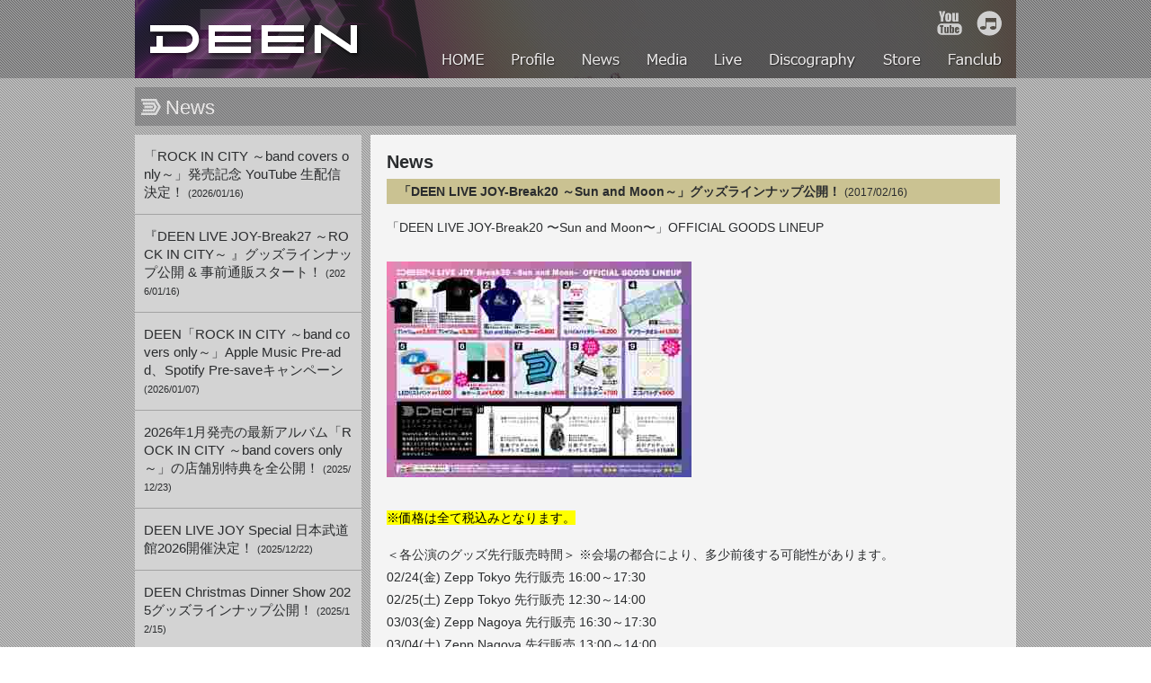

--- FILE ---
content_type: text/html; charset=Shift_JIS
request_url: https://deen.gr.jp/news/detail.html?info=188&p=0
body_size: 110761
content:
<!DOCTYPE html>
<html lang="ja">
<head>
	<meta charset="Shift-JIS" />
	<meta name="robots" content="ALL" />
	<meta name="keywords" content="" />
	<meta name="description" content="DEENオフィシャルサイト。メンバープロフィール、ディスコグラフィ、最新情報をお届けします。" />
	<title>News｜DEEN OFFICIAL SITE</title>
	<link rel="shortcut icon" href="/favicon.ico">
	<link rel="apple-touch-icon" href="/img/apple-touch-icon.png" />
	<!--[if lt IE 9]>
	<script src="/inc/html5shiv-printshiv.js"></script>
	<script src="/inc/IE9.js"></script>
	<![endif]-->
	<meta name="viewport" content="width=1000" />
	<link rel="stylesheet" href="/inc/reset.css" media="all" />
	<link rel="stylesheet" href="/inc/common.css" media="all" />
	<!--link rel="stylesheet" href="/inc/sp.css" media="only screen and (max-device-width: 480px)" /-->
	<link rel="stylesheet" href="/inc/slimbox/slimbox2.css" media="screen" />
	<link rel="stylesheet" href="/inc/print.css" media="print" />
	<script src="//ajax.googleapis.com/ajax/libs/jquery/1.9.1/jquery.min.js"></script>
	<script>window.jQuery || document.write('<script src="/inc/jquery-1.9.1.min.js"><\/script>')</script>
	<script src="/inc/jquery.lightbox_me.js"></script>
	<script src="/inc/slimbox/slimbox2.js"></script>
	<script src="/inc/jquery.socialbutton-1.9.0.min.js"></script>
	<script src="/inc/common.js"></script>
		<!-- Google tag (gtag.js) -->
	<script async src="https://www.googletagmanager.com/gtag/js?id=G-B4YKHKFVQX"></script>
	<script>
	  window.dataLayer = window.dataLayer || [];
	  function gtag(){dataLayer.push(arguments);}
	  gtag('js', new Date());
	  gtag('config', 'G-B4YKHKFVQX');
	</script>
</head>
<body>

		
	<!--ヘッダ-->
		<header class="mini">
		<div class="basebg"></div>
		<div class="wrap">
			<div class="wrap_menu clearfix">
												<a href="/" class="link_home">HOME</a>
				<div class="wrap_right">
					<ul class="icon clearfix">
						<li class="it"><a href="https://itunes.apple.com/jp/artist/deen/id282763357" target="itunes_store">iTunes</a></li>
						<!--li class="tw"><a href="https://twitter.com/SAKANAMON_info" target="_blank">Twitter</a></li-->
						<li class="yt"><a href="http://www.youtube.com/user/deenSMEJ" target="_blank">YouTube</a></li>
						<!--li class="fb"><a href="http://www.facebook.com/DEEN.Official" target="_blank">facebook</a></li-->
					</ul>
					<ul class="menu clearfix">
						<li class="home"><a href="/"><span>HOME</span></a></li>
						<li class="prof"><a href="/profile/"><span>Profile</span></a></li>
						<li class="news"><a href="/news/"><span>News</span></a></li>
						<li class="media"><a href="/media/"><span>Media</span></a></li>
						<li class="live"><a href="/live/"><span>Live</span></a></li>
						<li class="disc"><a href="/disc/"><span>Discography</span></a></li>
						<li class="store"><a href="/store/"><span>Store</span></a></li>
						<li class="fanclub"><a href="/fanclub.html"><span>Fanclub</span></a></li>
					</ul>
				</div>
							</div>
			<div class="mainimg"><img src="/img/main/20251222_1.jpg" /></div>
		</div>
	</header>

		<!--//ヘッダ-->

	<!--メインコンテナ-->
	<div id="container">
		<h1><span>News</span></h1>
		<div class="two_pane">
			<div class="sidebar">
				<ul class="menu">
										<li><a href="./detail.html?info=609&p=0">「ROCK IN CITY ～band covers only～」発売記念 YouTube 生配信決定！ <span class="date">(2026/01/16)</span></a></li>
					<li><a href="./detail.html?info=608&p=0">『DEEN LIVE JOY-Break27 ～ROCK IN CITY～ 』グッズラインナップ公開 & 事前通販スタート！ <span class="date">(2026/01/16)</span></a></li>
					<li><a href="./detail.html?info=607&p=0">DEEN「ROCK IN CITY ～band covers only～」Apple Music Pre-add、Spotify Pre-saveキャンペーン <span class="date">(2026/01/07)</span></a></li>
					<li><a href="./detail.html?info=606&p=0">2026年1月発売の最新アルバム「ROCK IN CITY ～band covers only～」の店舗別特典を全公開！ <span class="date">(2025/12/23)</span></a></li>
					<li><a href="./detail.html?info=605&p=0">DEEN LIVE JOY Special 日本武道館2026開催決定！ <span class="date">(2025/12/22)</span></a></li>
					<li><a href="./detail.html?info=604&p=0">DEEN Christmas Dinner Show 2025グッズラインナップ公開！ <span class="date">(2025/12/15)</span></a></li>
					<li><a href="./detail.html?info=603&p=0">ニューアルバム「ROCK IN CITY ～band covers only～」衝撃のジャケットと新アーティスト写真を公開!!! <span class="date">(2025/12/12)</span></a></li>
					<li><a href="./detail.html?info=602&p=0">池森秀一：長野県警察　安曇野警察署『一日警察署長』就任決定 <span class="date">(2025/12/08)</span></a></li>
					<li><a href="./detail.html?info=601&p=0">アルバム発売記念「DEEN LIVE JOY-Break26 ～ROCK ON!～」プレミアム上映会＆トークショー開催！ 全国3都市限定！チケット受付開始！ <span class="date">(2025/11/28)</span></a></li>
					<li><a href="./detail.html?info=600&p=0">『ROCK IN CITY ～band covers only～』購入者対象オンラインイベント開催決定！ <span class="date">(2025/11/27)</span></a></li>
					<li><a href="./detail.html?info=599&p=0">『ROCK IN CITY ～band covers only～』購入者対象リアルトークイベント開催決定！ <span class="date">(2025/11/27)</span></a></li>
					<li><a href="./detail.html?info=597&p=0">80年代J-ROCK BANDの名曲をDEENがカバーした最新アルバム2026年1月21日発売決定！ <span class="date">(2025/11/27)</span></a></li>
					<li><a href="./detail.html?info=596&p=0">池森秀一：ゴルフに特化したYouTubeチャンネルを開設！ <span class="date">(2025/11/12)</span></a></li>
					<li><a href="./detail.html?info=594&p=0">DEEN LIVE JOY-Break27開催決定！ <span class="date">(2025/10/01)</span></a></li>
					<li><a href="./detail.html?info=593&p=0">マルトモ「プレ節」新CMに池森秀一の出演と書き下ろし楽曲「Happy Smile」の使用が決定！ <span class="date">(2025/10/01)</span></a></li>
					<li><a href="./detail.html?info=595&p=0">『DEEN Premium Symphonic Concert -GRAND TRANSFORMATION-』 グッズラインナップ公開！ <span class="date">(2025/11/05)</span></a></li>
					<li><a href="./detail.html?info=592&p=0">SOBA CAFE IKEMORI 日本武道館店　NEED会員限定プレオープンイベント開催決定！ <span class="date">(2025/07/23)</span></a></li>
					<li><a href="./detail.html?info=591&p=0">7/26(土)阪急うめだ本店で開催される「そばを愉しむ」に池森秀一来店決定 <span class="date">(2025/07/17)</span></a></li>
					<li><a href="./detail.html?info=590&p=0">「DEEN LIVE JOY-Break25 ～DANCE IN CITY～」プレミアム上映会直前情報 <span class="date">(2025/06/19)</span></a></li>
					<li><a href="./detail.html?info=589&p=0">6/11発売「DEEN LIVE IN CITY 2024 ～for funky groovers～」より『雨がいつか上がるように』のダイジェスト映像が公開 <span class="date">(2025/06/11)</span></a></li>
					<li><a href="./detail.html?info=581&p=0">【情報更新】『DEEN LIVE IN CITY 2024 ～for funky groovers～』 Blu-ray & DVD発売記念！プレミアム上映会＆トークショーが東京・大阪で開催決定！ <span class="date">(2025/06/10)</span></a></li>
					<li><a href="./detail.html?info=588&p=0">いよいよ来週6月11日発売の最新映像作品より、billboard Live公演のダイジェスト映像を公開！ <span class="date">(2025/06/06)</span></a></li>
					<li><a href="./detail.html?info=586&p=0">6/11発売の最新映像作品よりダイジェスト映像が公開！ <span class="date">(2025/05/30)</span></a></li>
					<li><a href="./detail.html?info=587&p=0">『DEEN LIVE IN CITY 2024 ～for funky groovers～』発売記念タワーレコード限定キャンペーン決定！ <span class="date">(2025/05/30)</span></a></li>
					<li><a href="./detail.html?info=585&p=0">2025年6月11日発売「DEEN LIVE IN CITY 2024 ～for funky groovers～」の店舗別特典を全公開！ <span class="date">(2025/05/09)</span></a></li>
					<li><a href="./detail.html?info=584&p=0">発売まで40日！『DEEN LIVE IN CITY 2024 ～for funky groovers～』予告映像を公開！ <span class="date">(2025/05/02)</span></a></li>
					<li><a href="./detail.html?info=583&p=0">発売まで50日！「DEEN LIVE IN CITY 2024 ～for funky groovers～」のジャケット写真を公開！さらに、SonyMusic Shop限定特典の絵柄が公開！ <span class="date">(2025/04/22)</span></a></li>
					<li><a href="./detail.html?info=582&p=0">5/17(土)･18(日)第6回「The乾麺グランプリ in Tokyo 2025」に池森秀一の出演が決定! <span class="date">(2025/04/11)</span></a></li>
					<li><a href="./detail.html?info=578&p=0">DEEN LIVE JOY-Break25 ～DANCE IN CITY～ ツアーファイナル公演 ＆ Billboard Liveの映像化を発表！ <span class="date">(2025/04/01)</span></a></li>
					<li><a href="./detail.html?info=579&p=0">2025年6月11日(水)発売 『DEEN LIVE IN CITY 2024 ～for funky groovers～』 購入特典が決定！！ <span class="date">(2025/04/01)</span></a></li>
					<li><a href="./detail.html?info=580&p=0">『DEEN LIVE IN CITY 2024 ～for funky groovers～』購入者対象オンラインイベント開催！ <span class="date">(2025/04/01)</span></a></li>
					<li><a href="./detail.html?info=577&p=0">【重要】SNSなりすましアカウントに関するお知らせ <span class="date">(2025/03/26)</span></a></li>
					<li><a href="./detail.html?info=576&p=0">追加アイテム有り！『DEEN LIVE JOY-Break26』グッズラインナップ更新 <span class="date">(2025/02/27)</span></a></li>
					<li><a href="./detail.html?info=575&p=0">情報更新『DEEN LIVE JOY-Break26 ～ROCK ON!～ 』グッズラインナップ <span class="date">(2025/02/20)</span></a></li>
					<li><a href="./detail.html?info=574&p=0">タワーレコード渋谷店にて1/22(水)発売 DEEN 「ROCK ON!」 発売記念キャンペーン開催決定！ <span class="date">(2025/01/20)</span></a></li>
					<li><a href="./detail.html?info=573&p=0">1月22日発売のニューアルバム「ROCK ON!」の全曲試聴トレーラー映像公開 <span class="date">(2025/01/17)</span></a></li>
					<li><a href="./detail.html?info=572&p=0">1月22日発売のニューアルバム「ROCK ON!」初回生産限定盤の特典Blu-rayからプレミアムライヴのダイジェスト映像を先行公開！ <span class="date">(2025/01/14)</span></a></li>
					<li><a href="./detail.html?info=571&p=0">2025年1月発売ニューアルバム「ROCK ON!」の店舗別特典を全公開！ <span class="date">(2024/12/24)</span></a></li>
					<li><a href="./detail.html?info=570&p=0">2025年1月発売のニューアルバム「ROCK ON!」の全収録内容発表！新アーティスト写真公開！ <span class="date">(2024/12/23)</span></a></li>
					<li><a href="./detail.html?info=569&p=0">『DEEN Christmas Dinner Show 2024』グッズラインナップ公開！ <span class="date">(2024/12/13)</span></a></li>
					<li><a href="./detail.html?info=568&p=0">2025年1月発売のニューアルバム「ROCK ON!」のほとばしるジャケット写真解禁！ <span class="date">(2024/11/29)</span></a></li>
					<li><a href="./detail.html?info=565&p=0">DEEN史上最高にHOTなオリジナルアルバム『ROCK ON!』が2025年1月22日に発売決定！ <span class="date">(2024/11/22)</span></a></li>
					<li><a href="./detail.html?info=567&p=0">DEEN『ROCK ON!』リアルトークイベント開催！ <span class="date">(2024/11/22)</span></a></li>
					<li><a href="./detail.html?info=566&p=0">『ROCK ON!』購入者対象オンラインイベント開催！ <span class="date">(2024/11/22)</span></a></li>
					<li><a href="./detail.html?info=564&p=0">DEEN × Ch.igai Takaha コラボレーションワイン「DEEN The Best RED」販売決定！ <span class="date">(2024/08/01)</span></a></li>
					<li><a href="./detail.html?info=563&p=0">池森そばPOP UP SHOP in TOWER RECORDS渋谷店 開催決定！ 6/15(土)にはスペシャルトークショーも開催！ <span class="date">(2024/05/30)</span></a></li>
					<li><a href="./detail.html?info=562&p=0">6/13(木)プレミアム上映会にて「スペシャルプレゼント抽選会」開催決定！ <span class="date">(2024/05/22)</span></a></li>
					<li><a href="./detail.html?info=561&p=0">6/12発売の30周年記念超豪華完全生産限定プレミアム盤「DEEN The Best DX -Premium Live Complete-」の店舗別特典公開！！ <span class="date">(2024/05/13)</span></a></li>
					<li><a href="./detail.html?info=560&p=0">DEEN 完全限定プレミアム盤「DEEN The Best DX ～Premium Live Complete～」発売記念！ 「DEEN THE BEST DX＠EX THEATER ROPPONGI　[Day3]」プレミアム上映会＆トークショーを6/13に開催！ <span class="date">(2024/05/10)</span></a></li>
					<li><a href="./detail.html?info=559&p=0">6/12（水）発売『DEEN The Best DX -Premium Live Complete-』ジャケット写真と特典のネックストラップを公開！！ <span class="date">(2024/05/01)</span></a></li>
					<li><a href="./detail.html?info=558&p=0">6/12（水）発売『DEEN The Best DX -Premium Live Complete-』Sony Music Shop限定特典の復刻メモリアルパスを公開！！ <span class="date">(2024/04/24)</span></a></li>
					<li><a href="./detail.html?info=557&p=0">アナログ盤＋公式ガイドブック発売記念サイン会を４都市のHMVで開催！ <span class="date">(2024/04/12)</span></a></li>
					<li><a href="./detail.html?info=556&p=0">5/18(土)・19(日)「第5回 The乾麺グランプリ in Tokyo 2024」に池森秀一の出演が決定！ <span class="date">(2024/04/04)</span></a></li>
					<li><a href="./detail.html?info=555&p=0">4/13(土) 大黒摩季主催 チャリティライブへの出演が決定！ <span class="date">(2024/04/02)</span></a></li>
					<li><a href="./detail.html?info=554&p=0">DEEN30周年を記念して、京都と六本木のみで開催されたプレミアムなライヴツアーより、EX THEATER ROPPONGI公演 3 Daysを全曲完全収録した完全限定プレミアム盤CD & Blu-ray「DEEN The Best DX -Premium Live Complete-」リリース決定！ <span class="date">(2024/03/26)</span></a></li>
					<li><a href="./detail.html?info=553&p=0">2024年6月12日(水)発売 『DEEN The Best DX -Premium Live Complete-』 購入特典が決定！！ <span class="date">(2024/03/26)</span></a></li>
					<li><a href="./detail.html?info=552&p=0">30周年を締めくくるデビュー日に 初期楽曲のサブスク解禁! <span class="date">(2024/03/09)</span></a></li>
					<li><a href="./detail.html?info=551&p=0">30周年を締めくくる全国ツアーがいよいよスタート！「dance floor with paris match ＜dic version＞」Music Video公開！ <span class="date">(2024/02/09)</span></a></li>
					<li><a href="./detail.html?info=550&p=0">『DEEN LIVE JOY-Break25 ～DANCE IN CITY～ 』グッズラインナップ公開！ <span class="date">(2024/02/02)</span></a></li>
					<li><a href="./detail.html?info=549&p=0">2024年2月7日(水)発売 『DEEN The Best DX ～Basic to Respect～』アナログ盤、2月21日(水)発売 『POP IN CITY ～for covers only～』アナログ盤 購入特典の絵柄が決定！！ <span class="date">(2024/01/25)</span></a></li>
					<li><a href="./detail.html?info=548&p=0">『DANCE IN CITY ～for groovers only～』より「funky fresh」のMusic Videoが公開されました。 <span class="date">(2024/01/13)</span></a></li>
					<li><a href="./detail.html?info=547&p=0">DEEN『DANCE IN CITY』完全生産限定盤 特典Blu-ray ティザー映像 公開！ <span class="date">(2024/01/12)</span></a></li>
					<li><a href="./detail.html?info=546&p=0">DEEN DANCE MUSIC PLAYLIST mixed by Yosuke Sugiyama ティザー映像 公開！ <span class="date">(2024/01/11)</span></a></li>
					<li><a href="./detail.html?info=544&p=0">NEW ALBUM『DANCE IN CITY ～for groovers only～』Teaser Movie 連続公開！ <span class="date">(2024/01/10)</span></a></li>
					<li><a href="./detail.html?info=545&p=0">『DANCE IN CITY ～for groovers only～』リリース記念 パネル展示実施！ <span class="date">(2024/01/09)</span></a></li>
					<li><a href="./detail.html?info=543&p=0">元旦から10日間連続でMusic Video公開決定！ <span class="date">(2023/12/31)</span></a></li>
					<li><a href="./detail.html?info=542&p=0">『DEEN 30周年公式ガイドブック　ALL SONGS STORIES 1993-2024』発売決定！ <span class="date">(2023/12/28)</span></a></li>
					<li><a href="./detail.html?info=540&p=0">ライヴバックステージ招待が当たる！「DANCE IN CITY ～for groovers only～」キャンペーン開催！ <span class="date">(2023/12/27)</span></a></li>
					<li><a href="./detail.html?info=541&p=0">『DANCE IN CITY ～for groovers only～』全曲試聴ダイジェスト映像公開！ <span class="date">(2023/12/27)</span></a></li>
					<li><a href="./detail.html?info=537&p=0">New Album「DANCE IN CITY ～for groovers only～」発売記念！インストアイベント決定！ <span class="date">(2023/12/15)</span></a></li>
					<li><a href="./detail.html?info=539&p=0">『DEEN クリスマスディナー＆コンサート2023』グッズラインナップ公開！ <span class="date">(2023/12/15)</span></a></li>
					<li><a href="./detail.html?info=536&p=0">ニューアルバム『DANCE IN CITY ～for groovers only～』購入者特典デザイン決定！ <span class="date">(2023/12/11)</span></a></li>
					<li><a href="./detail.html?info=534&p=0">最新ベストアルバム『DEEN The Best DX ～Basic to Respect～』と ジャパニーズ・シティポップ・カバーアルバム『POP IN CITY ～for covers only～』のアナログ化決定！  <span class="date">(2023/11/27)</span></a></li>
					<li><a href="./detail.html?info=535&p=0">2024年2月7日(水)発売 『DEEN The Best DX ～Basic to Respect～』アナログ盤、2月21日(水)発売 『POP IN CITY ～for covers only～』アナログ盤 購入特典が決定！ <span class="date">(2023/11/27)</span></a></li>
					<li><a href="./detail.html?info=531&p=0">DEEN’s シティポップ・アルバム三部作 完結編、『DANCE IN CITY ～for groovers only～』アルバム収録内容、ジャケット写真解禁！(2023/11/24情報更新) <span class="date">(2023/10/23)</span></a></li>
					<li><a href="./detail.html?info=532&p=0">『DANCE IN CITY ～for groovers only～』購入者対象オンラインイベント開催！ <span class="date">(2023/10/23)</span></a></li>
					<li><a href="./detail.html?info=533&p=0">11/7(火)「まるごと長野市」池袋サンシャインシティにて池森さんトークショー出演！ </a></li>
					<li><a href="./detail.html?info=530&p=0">リラックマ×池森そば コラボグッズ発売決定！ </a></li>
					<li><a href="./detail.html?info=529&p=0">「池森そば 生そばアレンジキッチン ヒタチエ店」9/15(金)グランドオープン！ </a></li>
					<li><a href="./detail.html?info=527&p=0">「DEEN クリスマスディナー＆コンサート2023」開催決定！ <span class="date">(2023/08/22)</span></a></li>
					<li><a href="./detail.html?info=528&p=0">『DEEN at BUDOKAN DX -30th Anniversary-』の特典映像ダイジェストを公開！ <span class="date">(2023/08/23)</span></a></li>
					<li><a href="./detail.html?info=526&p=0">8月23日(水)発売DEEN『DEEN at BUDOKAN DX -30th Anniversary-』 リリース記念 タワーレコード新宿店限定パネル展＆プレゼントキャンペーン実施決定！ <span class="date">(2023/08/21)</span></a></li>
					<li><a href="./detail.html?info=525&p=0">『DEEN THE BEST DX ～KYOTO & ROPPONGI～』グッズラインナップ公開！ <span class="date">(2023/08/21)</span></a></li>
					<li><a href="./detail.html?info=524&p=0">『DEEN at BUDOKAN DX -30th Anniversary-』全曲ダイジェスト映像公開！ <span class="date">(2023/08/16)</span></a></li>
					<li><a href="./detail.html?info=523&p=0">『DEEN at BUDOKAN DX -30th Anniversary-』ティザー映像公開！ <span class="date">(2023/08/09)</span></a></li>
					<li><a href="./detail.html?info=519&p=0">2023年8月23日(水)発売 『DEEN at BUDOKAN DX -30th Anniversary-』 購入特典が決定！ (オリジナル特典写真掲載) <span class="date">(2023/07/28)</span></a></li>
					<li><a href="./detail.html?info=522&p=0">DEEN Blu-ray & DVD発売記念「DEEN at BUDOKAN DX -30th Anniversary-」プレミアム上映会開催決定！(8/22(火)札幌・福岡、8/24(木)名古屋)　※チケット発売情報追加(2023/8/21) </a></li>
					<li><a href="./detail.html?info=521&p=0">DEEN Blu-ray & DVD発売記念「DEEN at BUDOKAN DX -30th Anniversary-」プレミアム上映会＆トークショーが8/20(日)東京、8/25(金)大阪にて開催決定！　※一般発売情報！ <span class="date">(2023/07/12)</span></a></li>
					<li><a href="./detail.html?info=520&p=0">『DEEN at BUDOKAN DX -30th Anniversary-』購入者対象オンラインイベント開催！ <span class="date">(2023/06/22)</span></a></li>
					<li><a href="./detail.html?info=518&p=0">DEEN 30周年記念の日本武道館LIVE、全曲完全収録のBlu-ray & DVDリリース決定！(オンラインイベント、購入者特典も決定！) <span class="date">(2023/06/22)</span></a></li>
					<li><a href="./detail.html?info=517&p=0">30th Anniversary Celebration 『DEEN Premium Symphonic Concert -WINGS TO THE FUTURE-』グッズラインナップ公開！ <span class="date">(2023/06/14)</span></a></li>
					<li><a href="./detail.html?info=516&p=0">5/20(土)～21(日)「第4回 The乾麺グランプリ in Tokyo 2023」にて池森秀一のトークゲスト出演が決定！※整理券情報追記 <span class="date">(2023/05/09)</span></a></li>
					<li><a href="./detail.html?info=515&p=0">DEEN30周年記念、カラオケ館コラボキャンペーンスタート！ <span class="date">(2023/04/03)</span></a></li>
					<li><a href="./detail.html?info=514&p=0">「DEEN The Best DX ～Basic to Respect～」より、ティザー映像 Part 4を公開！ <span class="date">(2023/03/15)</span></a></li>
					<li><a href="./detail.html?info=513&p=0">DEEN30周年記念「DEEN × Reborn SHIRT」プロジェクト、日本武道館にて展示決定！ <span class="date">(2023/03/11)</span></a></li>
					<li><a href="./detail.html?info=512&p=0">本日3月10日、DEENのCDデビュー30周年！「このまま君だけを奪い去りたい (DEEN The Best DX) Music Video -日本武道館ヒストリー ver.-」を公開！ <span class="date">(2023/03/10)</span></a></li>
					<li><a href="./detail.html?info=511&p=0">「DEEN The Best DX ～Basic to Respect～」より「RUN RUN RUN」 MV解禁！ <span class="date">(2023/03/08)</span></a></li>
					<li><a href="./detail.html?info=510&p=0">3月8日(水)発売DEEN『DEEN The Best DX ～Basic to Respect～』 リリース記念 タワーレコード新宿店限定キャンペーン実施決定！ <span class="date">(2023/03/06)</span></a></li>
					<li><a href="./detail.html?info=509&p=0">スマホケ Presents「30th Anniversary DEEN LIVE JOY Special 日本武道館 2023」グッズ一覧 公開！ <span class="date">(2023/03/03)</span></a></li>
					<li><a href="./detail.html?info=506&p=0">Best Album「DEEN The Best DX ～Basic to Respect～」発売記念！ DEEN30周年、約4年ぶりのインストアイベント決定！ <span class="date">(2023/03/01)</span></a></li>
					<li><a href="./detail.html?info=507&p=0">「DEEN The Best DX ～Basic to Respect～ (Special Edition)」プリオーダーキャンペーン決定！ <span class="date">(2023/03/01)</span></a></li>
					<li><a href="./detail.html?info=508&p=0">「DEEN The Best DX ～Basic to Respect～」のティザー映像 Part 3 公開！ <span class="date">(2023/03/01)</span></a></li>
					<li><a href="./detail.html?info=505&p=0">10日連続Music Video公開スタート！『DEEN The Best DX ～Basic to Respect～』セルフライナーノーツ公開！ <span class="date">(2023/03/06)</span></a></li>
					<li><a href="./detail.html?info=504&p=0">「DEEN The Best DX ～Basic to Respect～」のティザー映像 Part 2 公開！ <span class="date">(2023/02/20)</span></a></li>
					<li><a href="./detail.html?info=503&p=0">「このまま君だけを奪い去りたい」30周年版を配信リリース！スタジオライヴで歌い上げるMusic Video公開！ <span class="date">(2023/02/15)</span></a></li>
					<li><a href="./detail.html?info=501&p=0">30周年記念アルバム『DEEN The Best DX ～Basic to Respect～』ティザー映像公開 ＆ アルバム全収録内容解禁！特典映像に伝説の番組「DEEN BASIC TO RESPECT」を初収録！ <span class="date">(2023/02/08)</span></a></li>
					<li><a href="./detail.html?info=502&p=0">2023年3月8日(水)発売 『DEEN The Best DX ～Basic to Respect～』 購入特典が決定！！ <span class="date">(2023/02/08)</span></a></li>
					<li><a href="./detail.html?info=500&p=0">DEEN 30周年記念アルバム「DEEN The Best DX ～Basic to Respect～」収録曲発表！ ZARD、春畑道哉 (TUBE) はじめ豪華アーティストとのコラボ楽曲収録決定！ジャケ写解禁！ <span class="date">(2023/01/27)</span></a></li>
					<li><a href="./detail.html?info=492&p=0">Blu-ray & DVD発売記念！2023/1/26(木)｢The Last Journey 47 ～扉～ -tour documentary film-｣プレミアム上映会 全国4大都市にて一斉開催決定。チケット一般販売開始！※当日券情報記載 <span class="date">(2023/01/17)</span></a></li>
					<li><a href="./detail.html?info=491&p=0">Blu-ray & DVD発売記念！2023/1/25(水)｢The Last Journey 47 ～扉～ -tour documentary film-｣プレミアム上映会＆トークショー開催。メンバー2人とのミート＆グリート決定！※当日券情報記載 <span class="date">(2023/01/24)</span></a></li>
					<li><a href="./detail.html?info=499&p=0">「The Last Journey 47 ～扉～ -tour documentary film-」リリース記念 パネル展示実施！ <span class="date">(2023/01/23)</span></a></li>
					<li><a href="./detail.html?info=498&p=0">「The Last Journey 47 ～扉～ -tour documentary film-」ダイジェスト映像 Part 2公開！ <span class="date">(2023/01/20)</span></a></li>
					<li><a href="./detail.html?info=497&p=0">「The Last Journey 47 ～扉～ -tour documentary film-」ダイジェスト映像 Part 1公開！  初回生産分の封入特典、御朱印のサンプル画像公開！ <span class="date">(2023/01/13)</span></a></li>
					<li><a href="./detail.html?info=494&p=0">2023年3月8日(水)発売 DEENデビュー30周年記念豪華ベストアルバム『DEEN The Best DX ～Basic to Respect～』発売決定！FC会員限定特典＆オンラインイベントも決定！ <span class="date">(2022/12/28)</span></a></li>
					<li><a href="./detail.html?info=495&p=0">『DEEN The Best DX ～Basic to Respect～』購入者対象オンラインイベント開催！ <span class="date">(2022/12/28)</span></a></li>
					<li><a href="./detail.html?info=496&p=0">『DEEN The Best DX ～Basic to Respect～』購入特典が決定！！ <span class="date">(2022/12/28)</span></a></li>
					<li><a href="./detail.html?info=493&p=0">2023年1月25日(水)発売『The Last Journey 47 ～扉～ -tour documentary film-』 購入特典の絵柄・応援店が決定！ <span class="date">(2022/12/23)</span></a></li>
					<li><a href="./detail.html?info=489&p=0">4度目にして最後となる全国47都道府県ツアーを収録した感動ドキュメンタリー作品『The Last Journey 47 ～扉～ -tour documentary film-』リリース決定。店舗別の購入特典決定！ <span class="date">(2022/11/24)</span></a></li>
					<li><a href="./detail.html?info=490&p=0">『The Last Journey 47 ～扉～ -tour documentary film-』購入者対象オンラインイベント開催！  <span class="date">(2022/11/24)</span></a></li>
					<li><a href="./detail.html?info=488&p=0">DEEN 30周年記念特設サイトオープン！ <span class="date">(2022/10/12)</span></a></li>
					<li><a href="./detail.html?info=487&p=0">30周年記念日本武道館ライヴ開催決定！最新ライヴダイジェスト映像Part 3公開！ <span class="date">(2022/10/01)</span></a></li>
					<li><a href="./detail.html?info=486&p=0">10/8「DEEN 47都道府県ツアー2022 ～The Last Journey 47の扉～」東京追加公演 OFFICIAL GOODS LINEUP & 先行販売時間 公開！  <span class="date">(2022/09/30)</span></a></li>
					<li><a href="./detail.html?info=485&p=0">＜ファンクラブ限定＞「DEEN 47都道府県ツアー2022 ～The Last Journey 47の扉～」  各会場限定“ご当地御朱印”受注販売のお知らせ  <span class="date">(2022/09/22)</span></a></li>
					<li><a href="./detail.html?info=483&p=0">「DEEN 47都道府県ツアー2022 ～The Last Journey 47の扉～」9月19日(月・祝)福岡公演延期に伴う チケット販売・払戻しのお知らせ <span class="date">(2022/09/21)</span></a></li>
					<li><a href="./detail.html?info=482&p=0">「DEEN The Live 2022 ～Hot mirror ball & Spur night～」ダイジェスト映像 Part 2公開！ <span class="date">(2022/09/19)</span></a></li>
					<li><a href="./detail.html?info=481&p=0">9月19日(月祝)「DEEN 47都道府県ツアー2022 ～The Last Journey 47の扉～」福岡公演 開催見合わせのお知らせ <span class="date">(2022/09/18)</span></a></li>
					<li><a href="./detail.html?info=480&p=0">10/5発売『DEEN The Live 2022 ～Hot mirror ball & Spur night～』 ダイジェスト映像 Part 1公開 ＆ 購入特典の絵柄が決定！ <span class="date">(2022/09/05)</span></a></li>
					<li><a href="./detail.html?info=477&p=0">2022年春の熱狂Zepp公演と1月のシティポップ軽井沢公演を全曲完全収録した、2本組最新ライヴ映像商品リリース決定！  DEEN 30周年メモリアルイヤーを記念して、これまでのMusic Videoフルサイズ第3弾公開！ (映像作品ジャケット公開) <span class="date">(2022/08/23)</span></a></li>
					<li><a href="./detail.html?info=479&p=0">「DEEN 47都道府県ツアー2022 ～The Last Journey 47の扉～」OFFICIAL GOODS LINEUP & 後半戦 先行販売時間 公開！  <span class="date">(2022/08/19)</span></a></li>
					<li><a href="./detail.html?info=478&p=0">『DEEN The Live 2022 ～Hot mirror ball & Spur night～』購入者対象オンラインイベント開催！  <span class="date">(2022/07/14)</span></a></li>
					<li><a href="./detail.html?info=476&p=0">10/1(土)～10/3(月)開催 FCイベント「NEEDay in OKINAWA 2022」募集開始！ <span class="date">(2022/07/05)</span></a></li>
					<li><a href="./detail.html?info=475&p=0">「DEEN 47都道府県ツアー2022 ～The Last Journey 47の扉～」OFFICIAL GOODS LINEUP 公開！ <span class="date">(2022/06/29)</span></a></li>
					<li><a href="./detail.html?info=474&p=0">ニューシングル『The Last Journey ～47の扉～』本日リリース！今夜 Music Videoプレミア公開決定！ <span class="date">(2022/06/29)</span></a></li>
					<li><a href="./detail.html?info=465&p=0">ニューシングル「The Last Journey ～47の扉～」ジャケット＆収録内容公開！ ※6/23(木)応援店情報追加！ <span class="date">(2022/06/03)</span></a></li>
					<li><a href="./detail.html?info=473&p=0">ニューシングル『The Last Journey ～47の扉～』ティザー映像公開！新曲リリース記念YouTube LIVE配信決定！ <span class="date">(2022/06/22)</span></a></li>
					<li><a href="./detail.html?info=472&p=0">10/1(土)～ FCイベント「NEEDay in 沖縄 2022」開催決定！ <span class="date">(2022/06/09)</span></a></li>
					<li><a href="./detail.html?info=471&p=0">池森秀一「ダウンタウンDX」に初出演決定！DEEN 30周年メモリアルイヤーを記念して、これまでのMusic Videoフルサイズ第二弾公開！ <span class="date">(2022/06/08)</span></a></li>
					<li><a href="./detail.html?info=470&p=0">『The Last Journey ～47の扉～』初回生産限定盤・通常盤W購入者対象オンラインイベントの追加抽選実施決定！ <span class="date">(2022/06/08)</span></a></li>
					<li><a href="./detail.html?info=469&p=0">6/10(金)19:30～「信州戸隠 池森そば 赤坂店」にて生配信決定！ <span class="date">(2022/06/08)</span></a></li>
					<li><a href="./detail.html?info=468&p=0">池森秀一、ゴルゴ松本さんのYouTube番組に出演！ <span class="date">(2022/06/04)</span></a></li>
					<li><a href="./detail.html?info=467&p=0">「SOBA CAFE IKEMORI」6/13(月)にグランドオープン決定！(6/4メニュー追加) <span class="date">(2022/06/04)</span></a></li>
					<li><a href="./detail.html?info=466&p=0">池森秀一、SpotifyのテレビCMに出演！長井短とコミカルな演技で初共演！ <span class="date">(2022/05/27)</span></a></li>
					<li><a href="./detail.html?info=464&p=0">30周年メモリアルイヤーを記念して、これまでのMusic Videoフルサイズ一挙公開！ <span class="date">(2022/05/16)</span></a></li>
					<li><a href="./detail.html?info=462&p=0">最後の47都道府県ツアーに向けたニューシングル「The Last Journey ～47の扉～」リリース決定！ <span class="date">(2022/05/14)</span></a></li>
					<li><a href="./detail.html?info=463&p=0">New Single『The Last Journey ～47の扉～』初回生産限定盤・通常盤W購入者対象オンラインイベント開催！ <span class="date">(2022/05/14)</span></a></li>
					<li><a href="./detail.html?info=460&p=0">☆Taku Takahashi (m-flo)さんとの初コラボ曲「mirror ball」配信リリース！  Sota(from GANMI)が華やかに踊る、80’s感満載のMusic Video公開！ <span class="date">(2022/04/29)</span></a></li>
					<li><a href="./detail.html?info=461&p=0">「mirror ball」ストリーミング再生キャンペーン開催！抽選でPC&スマホ壁紙をプレゼント！ <span class="date">(2022/04/29)</span></a></li>
					<li><a href="./detail.html?info=459&p=0">「東名古屋画像診断クリニック presents DEEN LIVE JOY-Break24 ～mirror ball～」OFFICIAL GOODS LINEUP 公開！ <span class="date">(2022/04/27)</span></a></li>
					<li><a href="./detail.html?info=458&p=0">「mirror ball」ダウンロード購入者全員に特製キラキラステッカーをプレゼント！☆Taku Takahashi (m-flo)との初コラボ曲「mirror ball」ティザー映像公開！ <span class="date">(2022/04/20)</span></a></li>
					<li><a href="./detail.html?info=456&p=0">池森秀一著書、乾麺の常識を覆す創作蕎麦レシピ本、発売決定！ (予約ページ追加) <span class="date">(2022/04/19)</span></a></li>
					<li><a href="./detail.html?info=457&p=0">☆Taku Takahashi (m-flo)との初コラボ曲「mirror ball」配信リリース決定！ <span class="date">(2022/04/13)</span></a></li>
					<li><a href="./detail.html?info=455&p=0">30周年に向けてメモリアルイヤースタート！最新武道館ライヴ音源のサブスク解禁！ <span class="date">(2022/03/10)</span></a></li>
					<li><a href="./detail.html?info=454&p=0">12/22(水) ネルソンズをゲストに迎えたYouTube LIVE配信決定！DEENからのクリスマスプレゼントも！ <span class="date">(2021/12/17)</span></a></li>
					<li><a href="./detail.html?info=453&p=0">『シュプール』より10日連続で冬の新作Music Video公開スタート！  <span class="date">(2021/12/16)</span></a></li>
					<li><a href="./detail.html?info=452&p=0">12/22(水)発売『シュプール』リリース記念パネル展示&展示パネルプレゼント抽選実施決定！ <span class="date">(2021/12/15)</span></a></li>
					<li><a href="./detail.html?info=451&p=0">12/1「恋人がサンタクロース」先行配信決定！80年代のスキー場を描いたLyric Video完成。アルバム『シュプール』プリオーダーキャンペーンスタート！ <span class="date">(2021/11/30)</span></a></li>
					<li><a href="./detail.html?info=450&p=0">『シュプール』FC限定盤 特典アナザージャケット絵柄解禁！ <span class="date">(2021/11/26)</span></a></li>
					<li><a href="./detail.html?info=449&p=0">☆Taku Takahashi (m-flo)がDEENの冬の名曲をノンストップミックス！ニューアルバム『シュプール』初回生産限定盤に収録決定！アルバム収録内容全曲発表！ <span class="date">(2021/11/22)</span></a></li>
					<li><a href="./detail.html?info=448&p=0">2021/12/22(水)発売『シュプール』 購入特典絵柄が決定！ <span class="date">(2021/11/19)</span></a></li>
					<li><a href="./detail.html?info=447&p=0">アルバム『シュプール』ジャケット公開！FC限定盤のレアな特典映像の公式切り抜きを公開！ <span class="date">(2021/11/15)</span></a></li>
					<li><a href="./detail.html?info=446&p=0">4度目となる「47都道府県ツアー」会場情報、オススメスポット大募集！ <span class="date">(2021/11/10)</span></a></li>
					<li><a href="./detail.html?info=442&p=0">11/10(水) 一夜限りのプレミアム上映会&トークショー開催決定。最新ライヴ映像の「公式切り抜き(後編)」公開！(チケット劇場発売開始) <span class="date">(2021/11/09)</span></a></li>
					<li><a href="./detail.html?info=440&p=0">11/9(火) Blu-ray&DVD発売記念 ｢DEEN LIVE IN CITY 2021 ～City Pop Chronicle～｣一夜限りの先行プレミアム上映会＠全国5劇場 開催決定！(チケット劇場発売開始) <span class="date">(2021/11/08)</span></a></li>
					<li><a href="./detail.html?info=445&p=0">『DEEN LIVE IN CITY 2021 ～City Pop Chronicle～』リリース記念 パネル展示実施！ <span class="date">(2021/11/01)</span></a></li>
					<li><a href="./detail.html?info=444&p=0">35th Album『シュプール』完全生産限定盤(ファンクラブ限定盤) 購入者対象オンラインイベント開催！ <span class="date">(2021/10/20)</span></a></li>
					<li><a href="./detail.html?info=443&p=0">冬のシティポップ・アルバム「シュプール」リリース決定！ <span class="date">(2021/10/20)</span></a></li>
					<li><a href="./detail.html?info=441&p=0">『DEEN LIVE IN CITY 2021 ～City Pop Chronicle～』より「公式切り抜き(前編)」を公開！ <span class="date">(2021/10/11)</span></a></li>
					<li><a href="./detail.html?info=436&p=0">11/10(水) 29th Blu-ray&DVD『DEEN LIVE IN CITY 2021 ～City Pop Chronicle～』リリース！(特典情報解禁) <span class="date">(2021/10/04)</span></a></li>
					<li><a href="./detail.html?info=439&p=0">2022年2月開催 ZARD 30周年Yearを締めくくる豪華記念ライブに池森秀一 出演決定！ <span class="date">(2021/09/10)</span></a></li>
					<li><a href="./detail.html?info=438&p=0">横浜のデートスポットを網羅した、青春感溢れる「twilight chinatown」Music Video公開！ <span class="date">(2021/09/03)</span></a></li>
					<li><a href="./detail.html?info=437&p=0">『DEEN LIVE IN CITY 2021 ～City Pop Chronicle～』購入者対象オンラインイベント開催！ <span class="date">(2021/08/20)</span></a></li>
					<li><a href="./detail.html?info=435&p=0">池森秀一プロデュース「DEENワイン第三弾」発売決定！ <span class="date">(2021/07/19)</span></a></li>
					<li><a href="./detail.html?info=434&p=0">「DEEN池森秀一の全国乾麺そば祭りin長野」開催決定！池森秀一のトークショー出演も決定 ！ <span class="date">(2021/07/13)</span></a></li>
					<li><a href="./detail.html?info=433&p=0">YouTube LIVEにお笑いコンビ「しずる」の出演が決定！ <span class="date">(2021/07/07)</span></a></li>
					<li><a href="./detail.html?info=432&p=0">『TWILIGHT IN CITY ～for lovers only～』Digest Movie公開！ <span class="date">(2021/07/07)</span></a></li>
					<li><a href="./detail.html?info=431&p=0">「about long night」Music Video 公開！ <span class="date">(2021/07/06)</span></a></li>
					<li><a href="./detail.html?info=427&p=0">34th Album『TWILIGHT IN CITY ～for lovers only～』ティザー映像 <span class="date">(2021/07/04)</span></a></li>
					<li><a href="./detail.html?info=428&p=0">7/9(金) 『TWILIGHT IN CITY ～for lovers only～』リリース記念 YouTube LIVE 開催決定！ <span class="date">(2021/07/01)</span></a></li>
					<li><a href="./detail.html?info=429&p=0">7/3(土) Zepp Namba Osaka公演 グッズ販売情報 <span class="date">(2021/07/01)</span></a></li>
					<li><a href="./detail.html?info=425&p=0">YouTubeチャンネル「三觜喜一MITSUHASHI TV」池森秀一 出演！ <span class="date">(2021/06/30)</span></a></li>
					<li><a href="./detail.html?info=426&p=0">「TikTokでみんなでオフリミ踊ってみた」キャンペーン開催！ <span class="date">(2021/06/25)</span></a></li>
					<li><a href="./detail.html?info=424&p=0">6/23より『TWILIGHT IN CITY』収録曲「about long night」の先行配信開始！ティザー映像公開スタート！ <span class="date">(2021/06/23)</span></a></li>
					<li><a href="./detail.html?info=423&p=0">『TWILIGHT IN CITY ～for lovers only～』リリース記念 パネル&そば好き池森秀一のそば祭り法被展示実施！ <span class="date">(2021/06/21)</span></a></li>
					<li><a href="./detail.html?info=422&p=0">「TWILIGHT IN CITY ～for lovers only～」初回盤特典Blu-rayに収録のライヴ映像スペシャルプレビュー公開！ <span class="date">(2021/06/16)</span></a></li>
					<li><a href="./detail.html?info=421&p=0">6/16より『TWILIGHT IN CITY』収録曲「off limit」の先行配信が決定！振付映像公開！ <span class="date">(2021/06/15)</span></a></li>
					<li><a href="./detail.html?info=417&p=0">『TWILIGHT IN CITY ～for lovers only～』ジャケット公開！ボーナストラック＆FC盤特典DVDの詳細発表！(応援店&特典絵柄 更新) <span class="date">(2021/06/04)</span></a></li>
					<li><a href="./detail.html?info=420&p=0">最新アーティスト写真公開！ 5/30(日) 初のTikTok LIVE 開催！ <span class="date">(2021/05/28)</span></a></li>
					<li><a href="./detail.html?info=419&p=0">「THE FIRST TALK」スペシャルプレビュー公開！ <span class="date">(2021/05/21)</span></a></li>
					<li><a href="./detail.html?info=418&p=0">「DEEN LIVE JOY-Break23 ～POP IN CITY～」5/16(日) 大阪公演振替日程・チケット払戻しのお知らせ <span class="date">(2021/05/20)</span></a></li>
					<li><a href="./detail.html?info=416&p=0">「DEEN LIVE JOY-Break23 ～POP IN CITY～」大阪公演開催見合わせのお知らせ <span class="date">(2021/05/11)</span></a></li>
					<li><a href="./detail.html?info=414&p=0">『TWILIGHT IN CITY ～for lovers only～』完全生産限定盤（ファンクラブ限定盤）購入者対象オンラインイベント開催！ <span class="date">(2021/04/22)</span></a></li>
					<li><a href="./detail.html?info=413&p=0">7月7日(水) 2年半ぶりのオリジナルアルバム『TWILIGHT IN CITY ～for lovers only～』リリース決定！ <span class="date">(2021/04/22)</span></a></li>
					<li><a href="./detail.html?info=415&p=0">[オンラインイベント用] アプリ「WithLIVE」使用方法 </a></li>
					<li><a href="./detail.html?info=412&p=0">ツアー会場CDご購入者限定、DEENオンラインイベント開催が決定！ <span class="date">(2021/04/19)</span></a></li>
					<li><a href="./detail.html?info=411&p=0">[コラボ乾麺 第6弾]「奥州池森そば 香りの外一」4/22&4/23 先行販売 決定！ <span class="date">(2021/04/19)</span></a></li>
					<li><a href="./detail.html?info=410&p=0">「DEEN LIVE JOY-Break23 ～POP IN CITY～」OFFICIAL GOODS LINEUP 公開！(4/19情報追加) <span class="date">(2021/04/19)</span></a></li>
					<li><a href="./detail.html?info=409&p=0">「プラスティック・ラブ」Recording Movie公開！ <span class="date">(2021/03/10)</span></a></li>
					<li><a href="./detail.html?info=408&p=0">「真夜中のドア/Stay With Me」Music Video公開！ <span class="date">(2021/01/25)</span></a></li>
					<li><a href="./detail.html?info=405&p=0">「POP IN CITY ～for covers only～」全収録曲のライナーノーツ付きリリックビデオを11日間連続公開中！(夢で逢えたら with paris match 公開) <span class="date">(2021/01/21)</span></a></li>
					<li><a href="./detail.html?info=407&p=0">「POP IN CITY ～for covers only～」リリース記念初のYouTube LIVE  「TALK IN CITY」放送決定！ <span class="date">(2021/01/19)</span></a></li>
					<li><a href="./detail.html?info=406&p=0">「POP IN CITY ～for covers only～」ご購入者先着特典オンラインイベント内容決定！ アルバムリリース記念、店頭パネル展＆オリジナルレシートの発行実施が決定！ <span class="date">(2021/01/15)</span></a></li>
					<li><a href="./detail.html?info=404&p=0">「埠頭を渡る風」先行配信スタート！Music Video公開！ <span class="date">(2021/01/11)</span></a></li>
					<li><a href="./detail.html?info=403&p=0">「DEEN LIVE JOY-Break23 ～POP IN CITY～」ツアー開催延期のお知らせ <span class="date">(2021/01/07)</span></a></li>
					<li><a href="./detail.html?info=402&p=0">「悲しみがとまらない」先行配信スタート！アルバム全曲ダイジェスト映像＆ライナーノーツ公開！ <span class="date">(2021/01/05)</span></a></li>
					<li><a href="./detail.html?info=401&p=0">「悲しみがとまらない」Music Video公開！1/5先行配信決定！アルバム購入者特典絵柄解禁。 <span class="date">(2020/12/24)</span></a></li>
					<li><a href="./detail.html?info=399&p=0">シティポップ・カバーアルバム「POP IN CITY ～for covers only～」収録曲、 永井博描き下ろしのジャケットイラスト解禁！ティザー映像＆特設サイト公開！ (特典の絵柄も公開) <span class="date">(2020/12/24)</span></a></li>
					<li><a href="./detail.html?info=400&p=0">「間違いない世界」本日より配信スタート！ティザー映像も公開！ <span class="date">(2020/12/18)</span></a></li>
					<li><a href="./detail.html?info=398&p=0">新曲「間違いない世界」が『アナザーエデン』×『テイルズ オブ』シリーズコラボ　テーマソングに決定！12/18(金) DIGITAL SINGLE「間違いない世界」配信リリース決定！ <span class="date">(2020/12/10)</span></a></li>
					<li><a href="./detail.html?info=397&p=0">｢テイルズ オブ｣25周年記念番組に出演決定！ <span class="date">(2020/12/04)</span></a></li>
					<li><a href="./detail.html?info=396&p=0">1月20日(水)、DEEN初のシティポップ・カバーアルバム「POP IN CITY ～for covers only～」リリース決定！ <span class="date">(2020/11/25)</span></a></li>
					<li><a href="./detail.html?info=395&p=0">「DEEN LIVE JOY 2020 ～All your request!!～」特典映像ダイジェスト公開！ <span class="date">(2020/11/20)</span></a></li>
					<li><a href="./detail.html?info=393&p=0">12/3(木)～8(火)「DEEN池森秀一の全国乾麺そば祭り in 長野」開催決定！ ※追記有り <span class="date">(2020/11/20)</span></a></li>
					<li><a href="./detail.html?info=394&p=0">｢DEEN LIVE JOY 2020 ～All your request!!～｣ リリース記念 パネル展示実施！ <span class="date">(2020/11/18)</span></a></li>
					<li><a href="./detail.html?info=392&p=0">11/7(土)～8(日) ながの市「新そばと食の市」に池森秀一出演！ <span class="date">(2020/11/05)</span></a></li>
					<li><a href="./detail.html?info=391&p=0">11/6(金)「第51回 戸隠そばまつり 献納祭」に池森秀一出演 <span class="date">(2020/11/05)</span></a></li>
					<li><a href="./detail.html?info=390&p=0">｢DEEN LIVE JOY 2020 ～All your request!!～｣先着購入者特典絵柄・応援店対象店舗が決定！ <span class="date">(2020/10/16)</span></a></li>
					<li><a href="./detail.html?info=386&p=0">11月25日(水) Blu-ray&DVD『DEEN LIVE JOY 2020 ～All your request!!～』リリース決定！ ※ジャケ写公開！ <span class="date">(2020/09/24)</span></a></li>
					<li><a href="./detail.html?info=389&p=0">「DEEN Summer Resort Live ～7th wave～」新型コロナウイルス感染予防対策およびご来場の皆様へのお願い <span class="date">(2020/08/21)</span></a></li>
					<li><a href="./detail.html?info=388&p=0">｢DEEN Summer Resort Live ～7th wave～」OFFICIAL GOODS LINEUP 公開！ <span class="date">(2020/08/21)</span></a></li>
					<li><a href="./detail.html?info=387&p=0">「DEEN LIVE JOY 2020 ～All your request!!～」完全生産限定盤（FC限定盤）購入者対象オンラインイベント開催決定！  <span class="date">(2020/08/21)</span></a></li>
					<li><a href="./detail.html?info=385&p=0">｢DEEN Summer Resort Live ～7th wave～」神戸公演 プレイガイド販売分チケット払い戻し・再販売のお知らせ ※情報追記 <span class="date">(2020/07/29)</span></a></li>
					<li><a href="./detail.html?info=384&p=0">「NEEDay～25周年記念 温泉の旅～」Eコース群馬 磯部温泉 旅行催行延期のお知らせ <span class="date">(2020/04/03)</span></a></li>
					<li><a href="./detail.html?info=379&p=0">DEEN PREMIUM LIVE AOR NIGHT CRUISIN’ ダイジェスト映像＜NEWJOURNEY NIGHT後編＞ 公開！ <span class="date">(2020/03/25)</span></a></li>
					<li><a href="./detail.html?info=383&p=0">大好評FC企画「NEEDay ～25周年記念 温泉の旅～」※A～Cコース 追加募集 <span class="date">(2020/03/24)</span></a></li>
					<li><a href="./detail.html?info=382&p=0">「NEEDay～25周年記念 温泉の旅～」Dコース紀州 白浜温泉 旅行催行延期のお知らせ <span class="date">(2020/03/23)</span></a></li>
					<li><a href="./detail.html?info=381&p=0">「NEEDay～25周年記念 温泉の旅～」Cコース嬉野温泉 旅行催行延期のお知らせ <span class="date">(2020/03/11)</span></a></li>
					<li><a href="./detail.html?info=380&p=0">新型コロナウイルス感染拡大の防止について <span class="date">(2020/03/04)</span></a></li>
					<li><a href="./detail.html?info=378&p=0">『DEEN池森秀一の365日そば三昧』3/1 SHIBUYA TSUTAYAでのサイン会、延期のお知らせ <span class="date">(2020/02/28)</span></a></li>
					<li><a href="./detail.html?info=371&p=0">初単体映像化！27th Blu-ray&DVD『DEEN PREMIUM LIVE AOR NIGHT CRUISIN’』3月25日にリリース決定！※特典対象店舗追加 <span class="date">(2020/02/27)</span></a></li>
					<li><a href="./detail.html?info=377&p=0">「NEEDay～25周年記念 温泉の旅～」Bコース湯瀬温泉 旅行催行延期のお知らせ <span class="date">(2020/02/27)</span></a></li>
					<li><a href="./detail.html?info=376&p=0">「NEEDay～25周年記念 温泉の旅～」Aコース道後温泉 旅行催行延期のお知らせ <span class="date">(2020/02/27)</span></a></li>
					<li><a href="./detail.html?info=365&p=0">エッセイ本『DEEN池森秀一の365日そば三昧』発売記念サイン会ツアー詳細決定！ (3/1会場変更) <span class="date">(2020/02/21)</span></a></li>
					<li><a href="./detail.html?info=375&p=0">ワンシーンワンカットで話題のDEEN「そばにいるだけで」Music Video待望のフル配信スタート！ <span class="date">(2020/02/21)</span></a></li>
					<li><a href="./detail.html?info=374&p=0">「そばにいるだけで」リリックビデオ -蕎麦Ver.- 公開！ <span class="date">(2020/02/11)</span></a></li>
					<li><a href="./detail.html?info=373&p=0">本日「そばにいるだけで」配信限定リリース！一発録りのリリックビデオ公開、ライヴ会場限定のダウンロード購入特典決定！ <span class="date">(2020/01/29)</span></a></li>
					<li><a href="./detail.html?info=369&p=0">｢DEEN LIVE JOY-Break22 ～All Your Request～」OFFICIAL GOODS LINEUP 公開！ <span class="date">(2020/01/23)</span></a></li>
					<li><a href="./detail.html?info=372&p=0">『DEEN PREMIUM LIVE AOR NIGHT CRUISIN’』リリース記念 「AOR NIGHT CRUISIN’ 先行視聴会＆DEENトークショー」開催決定！ <span class="date">(2020/01/24)</span></a></li>
					<li><a href="./detail.html?info=368&p=0">「そばにいるだけで」iTunesでのプリオーダー(予約注文)スタート！抽選で池森秀一直筆サイン入り「DEEN池森秀一の365日そば三昧」をプレゼント！ <span class="date">(2020/01/22)</span></a></li>
					<li><a href="./detail.html?info=367&p=0">携帯アプリゲーム「機動戦隊アイアンサーガ」の人気楽曲「Mechalullaby」に池森秀一参加！ <span class="date">(2020/01/11)</span></a></li>
					<li><a href="./detail.html?info=366&p=0">1月29日、Digital Single『そばにいるだけで』配信リリース決定！ <span class="date">(2020/01/10)</span></a></li>
					<li><a href="./detail.html?info=364&p=0">エッセイ本『DEEN池森秀一の365日そば三昧』2020年1月23日(木)にぴあより発売決定！著作者、池森先生による初のサイン会も決定！ <span class="date">(2019/12/20)</span></a></li>
					<li><a href="./detail.html?info=363&p=0">大好評FC企画「NEEDay ～25周年記念 温泉の旅～」お申し込み開始！ <span class="date">(2019/12/02)</span></a></li>
					<li><a href="./detail.html?info=362&p=0">「DEEN LIVE JOY-Break22」サブタイトル発表！リクエスト楽曲募集開始！ <span class="date">(2019/12/01)</span></a></li>
					<li><a href="./detail.html?info=361&p=0">｢DEEN NEWJOURNEY TOUR “duo+” ～Ballads in Love～ 追加公演」OFFICIAL GOODS LINEUP 公開！ <span class="date">(2019/11/28)</span></a></li>
					<li><a href="./detail.html?info=360&p=0">「このまま君だけを奪い去りたい」カラオケDAM歌唱キャンペーン開催中！ <span class="date">(2019/11/08)</span></a></li>
					<li><a href="./detail.html?info=359&p=0">｢DEEN NEWJOURNEY TOUR “duo+” 東北編 ～Ballads in Love～」OFFICIAL GOODS LINEUP 公開！ <span class="date">(2019/11/06)</span></a></li>
					<li><a href="./detail.html?info=358&p=0">池森秀一 出演「MITSUHASHI TV」公開！ <span class="date">(2019/11/07)</span></a></li>
					<li><a href="./detail.html?info=357&p=0">10/23、ニューアルバム『Ballads in Love』より「このまま君だけを奪い去りたい」の先行配信決定！レコチョク、LINE MUSICでバックステージ招待やサイン入りポスターの当たるキャンペーンも実施決定！ <span class="date">(2019/10/22)</span></a></li>
					<li><a href="./detail.html?info=356&p=0">【東京会場詳細決定！】ニューアルバム「Ballads in Love」発売記念、スペシャルイベント 東京・兵庫 2会場で開催決定！ <span class="date">(2019/10/21)</span></a></li>
					<li><a href="./detail.html?info=355&p=0">メンバー登壇のアルバム試聴会(大阪会場)の予約購入受付は本日10/11(金)AM11:59まで！  東京・大阪で開催される、最速先行アルバム試聴会が抽選で当たる、  『Ballads in Love』完全生産限定盤（ファンクラブ限定盤）予約受付中！ <span class="date">(2019/10/11)</span></a></li>
					<li><a href="./detail.html?info=354&p=0">ニューアルバム「Ballads in Love」発売記念、スペシャルイベント 東京・兵庫 2会場で開催決定！ <span class="date">(2019/10/09)</span></a></li>
					<li><a href="./detail.html?info=353&p=0">【10/8更新 ※Sony Music Shop限定特典画像を公開！】11月6日(水)発売 全曲新録音ラヴソングBEST ALBUM「Ballads in Love ～The greatest love songs of DEEN～」購入特典ポストカード絵柄・応援店対象店舗が決定！ <span class="date">(2019/10/08)</span></a></li>
					<li><a href="./detail.html?info=352&p=0">予約購入受付は10/11(金)AM11:59まで！ 東京・大阪で開催される、最速先行アルバム試聴会が抽選で当たる、 『Ballads in Love』完全生産限定盤（ファンクラブ限定盤）予約受付中！ <span class="date">(2019/10/01)</span></a></li>
					<li><a href="./detail.html?info=351&p=0">【10/8更新 ※Sony Music Shop限定特典画像を公開！】11月6日発売 全曲新録音ラヴソングBEST ALBUM「Ballads in Love ～The greatest love songs of DEEN～」収録楽曲&ジャケット写真解禁&詳細発表！ <span class="date">(2019/10/08)</span></a></li>
					<li><a href="./detail.html?info=350&p=0">ファン投票でセレクトした究極のラヴソングBEST ALBUM 『Ballads in Love』11月6日リリース決定！ <span class="date">(2019/09/03)</span></a></li>
					<li><a href="./detail.html?info=349&p=0">『DEEN LIVE JOY COMPLETE ～Sun and Moon～』リリース記念 パネル展示実施！ <span class="date">(2019/08/17)</span></a></li>
					<li><a href="./detail.html?info=348&p=0">Blu-ray & DVD『DEEN LIVE JOY COMPLETE ～Sun and Moon～』発売記念！一夜限定プレミアム上映会＆ティーチイン、スペシャル特典会決定のお知らせ。上映会チケットの一般発売もスタート！ <span class="date">(2019/08/08)</span></a></li>
					<li><a href="./detail.html?info=347&p=0">【8/15(木)】Blu-ray & DVD『DEEN LIVE JOY COMPLETE ～Sun and Moon～』発売記念！45曲4時間に及ぶライヴ・フィルムの一夜限定プレミアム上映会開催！メンバー登壇決定！ <span class="date">(2019/07/31)</span></a></li>
					<li><a href="./detail.html?info=346&p=0">「K.UNO×DEEN」コラボシルバーネックレス発売決定！ <span class="date">(2019/07/25)</span></a></li>
					<li><a href="./detail.html?info=345&p=0">『DEEN LIVE JOY COMPLETE ～Sun and Moon～』ジャケ写、先着購入者特典絵柄公開！＜全国の応援店･オンラインショップ＞の対象店舗更新 <span class="date">(2019/07/23)</span></a></li>
					<li><a href="./detail.html?info=344&p=0">『TOKIMEKI DEEN』ワイン 7月7日(日) 予約販売開始！ <span class="date">(2019/07/04)</span></a></li>
					<li><a href="./detail.html?info=343&p=0">あなたの想い出に残る「DEENのラヴソング」投票スタート！ <span class="date">(2019/07/01)</span></a></li>
					<li><a href="./detail.html?info=342&p=0">8月21日『DEEN LIVE JOY COMPLETE ～Sun and Moon～』発売決定！先着購入者特典&限定予約特典も発表！※Amazonオリジナル特典追記 <span class="date">(2019/06/15)</span></a></li>
					<li><a href="./detail.html?info=339&p=0">池森プロデュース「2019シーズン東北楽天ゴールデンイーグルス応援ソング」ニュース掲載！ <span class="date">(2019/04/16)</span></a></li>
					<li><a href="./detail.html?info=338&p=0">「Ch.igai Takaha」とコラボしたワイン「TOKIMEKI DEEN」の販売が決定！ <span class="date">(2019/04/01)</span></a></li>
					<li><a href="./detail.html?info=341&p=0">「テイルズ オブ フェスティバル 2019」出演決定！ <span class="date">(2019/03/08)</span></a></li>
					<li><a href="./detail.html?info=340&p=0">6/8(土)「第32回川越いもの子作業所チャリティコンサート」に出演決定！ <span class="date">(2019/03/01)</span></a></li>
					<li><a href="./detail.html?info=336&p=0">いよいよ今週末！ニューアルバム「NEWJOURNEY」発売記念イベント開催！ <span class="date">(2019/03/15)</span></a></li>
					<li><a href="./detail.html?info=337&p=0">3/17(日) リリースイベント@阪急西宮ガーデンズ 特典会詳細、決定！ <span class="date">(2019/03/15)</span></a></li>
					<li><a href="./detail.html?info=330&p=0">3/20(水)開催 アスナル金山 presents「SOLIDEMOxアスナルトレジャー」出演決定！ ※特典会情報追加 <span class="date">(2019/03/15)</span></a></li>
					<li><a href="./detail.html?info=335&p=0">音楽ナタリー「NEWJOURNEY」世界の麺で旅する“麺JOURNEY”＆インタビュー 公開！ <span class="date">(2019/03/13)</span></a></li>
					<li><a href="./detail.html?info=334&p=0">「2018-19 カウントダウンライヴ ダイジェスト」from『NEWJOURNEY』公開！ <span class="date">(2019/03/13)</span></a></li>
					<li><a href="./detail.html?info=333&p=0">『NEWJOURNEY』全曲試聴ムービー公開！ <span class="date">(2019/03/13)</span></a></li>
					<li><a href="./detail.html?info=332&p=0">ニューアルバム『NEWJOURNEY』発売記念スペシャルイベント＠タワーレコード渋谷店、ハイタッチ会追加決定！ <span class="date">(2019/03/12)</span></a></li>
					<li><a href="./detail.html?info=329&p=0">先行試聴動画、最後は「蒼星」from『NEWJOURNEY』を公開！ <span class="date">(2019/03/07)</span></a></li>
					<li><a href="./detail.html?info=328&p=0">先行試聴動画 第8弾「VIVA LA CARNIVAL」from『NEWJOURNEY』公開！ <span class="date">(2019/03/06)</span></a></li>
					<li><a href="./detail.html?info=327&p=0">先行試聴動画 第7弾「Forever Friends」from『NEWJOURNEY』公開！ <span class="date">(2019/03/05)</span></a></li>
					<li><a href="./detail.html?info=326&p=0">3/10 デビューメモリアルデイ!!「最新カウントダウンライヴ一夜限定プレミアム上映会&ティーチイン」※スペシャル特典会決定のお知らせ <span class="date">(2019/03/05)</span></a></li>
					<li><a href="./detail.html?info=325&p=0">先行試聴動画 第6弾「古里」from『NEWJOURNEY』公開！ <span class="date">(2019/03/04)</span></a></li>
					<li><a href="./detail.html?info=324&p=0">3月12日(火) ニコ生特番、出演決定！ <span class="date">(2019/03/01)</span></a></li>
					<li><a href="./detail.html?info=323&p=0">先行試聴動画 第5弾「コリカンチャの祈り」from『NEWJOURNEY』公開！ <span class="date">(2019/03/01)</span></a></li>
					<li><a href="./detail.html?info=322&p=0">3/10 バースデイ スペシャルイベント＠タワーレコード新宿店 開催決定！ <span class="date">(2019/03/01)</span></a></li>
					<li><a href="./detail.html?info=320&p=0">3/10 デビューメモリアルデイ!!「最新カウントダウンライヴ一夜限定プレミアム上映会&ティーチイン」※立ち見席追加 <span class="date">(2019/02/28)</span></a></li>
					<li><a href="./detail.html?info=319&p=0">先行試聴動画 第4弾「Aloha ＜Album Version＞」from『NEWJOURNEY』公開！ <span class="date">(2019/02/26)</span></a></li>
					<li><a href="./detail.html?info=318&p=0">先行試聴動画 第3弾「五番街のセレナーデ」from『NEWJOURNEY』公開！ <span class="date">(2019/02/22)</span></a></li>
					<li><a href="./detail.html?info=317&p=0">「君が欲しい ～Solo te quiero a ti.～」from『NEWJOURNEY』公開！ <span class="date">(2019/02/19)</span></a></li>
					<li><a href="./detail.html?info=316&p=0">「NEEDay 25th Anniversary Memorial Party in Hawaii」開催！ ※メンバーコメント追加 <span class="date">(2019/02/19)</span></a></li>
					<li><a href="./detail.html?info=313&p=0">ニューアルバム『NEWJOURNEY』発売記念スペシャルイベント 東京･兵庫2会場で開催決定！｢1985｣先行試聴ムービー公開！ <span class="date">(2019/02/15)</span></a></li>
					<li><a href="./detail.html?info=314&p=0">FM Yokohama スペシャルトークプログラム「NEWJOURNEY ～DEEN SPECIAL～ Supported by JAL」公開収録 決定！ <span class="date">(2019/02/15)</span></a></li>
					<li><a href="./detail.html?info=311&p=0">3/10 デビューメモリアルデイ!! 最新アルバム『NEWJOURNEY』発売記念！最新カウントダウンライヴ一夜限定プレミアム上映会 開催決定！ <span class="date">(2019/02/14)</span></a></li>
					<li><a href="./detail.html?info=312&p=0">「DEEN LIVE JOY-Break21 ～Best Songs 25years～」グッズ通販開始 <span class="date">(2019/02/14)</span></a></li>
					<li><a href="./detail.html?info=308&p=0">3/13発売、New Album『NEWJOURNEY』詳細発表！ ※アー写、ジャケ写、特典画像更新 <span class="date">(2019/02/12)</span></a></li>
					<li><a href="./detail.html?info=310&p=0">New Single『ミライからの光』配信スタート！ <span class="date">(2019/02/06)</span></a></li>
					<li><a href="./detail.html?info=309&p=0">『ミライからの光』Music Video <テイルズ オブ ザ レイズVersion> 公開！ <span class="date">(2019/02/06)</span></a></li>
					<li><a href="./detail.html?info=307&p=0">台湾撮影ドキュメンタリームービーのダイジェストが公開！ <span class="date">(2019/02/04)</span></a></li>
					<li><a href="./detail.html?info=306&p=0">DEEN’s Topics OPEN！ <span class="date">(2019/02/01)</span></a></li>
					<li><a href="./detail.html?info=305&p=0">「ミライからの光」Music Video 公開！ <span class="date">(2019/01/30)</span></a></li>
					<li><a href="./detail.html?info=304&p=0">「テイルズ オブ ザ レイズ フェアリーズ レクイエム」本編PV公開！ <span class="date">(2019/01/25)</span></a></li>
					<li><a href="./detail.html?info=300&p=0">New Single「ミライからの光」収録内容決定。ジャケ写＆アー写公開！ ※特典 画像追加 <span class="date">(2019/01/25)</span></a></li>
					<li><a href="./detail.html?info=303&p=0">ニューシングル「ミライからの光」発売記念、スペシャルイベントを東京・大阪の2会場で開催決定！ <span class="date">(2019/01/24)</span></a></li>
					<li><a href="./detail.html?info=301&p=0">｢DEEN LIVE JOY-Break21 ～Best Songs 25years～」OFFICIAL GOODS LINEUP公開！福袋発売決定!! <span class="date">(2018/12/28)</span></a></li>
					<li><a href="./detail.html?info=302&p=0">3/13、待望のニューアルバム『NEWJOURNEY』発売決定！先着購入者特典発表！ <span class="date">(2019/01/01)</span></a></li>
					<li><a href="./detail.html?info=299&p=0">『DEEN LIVE JOY-COUNTDOWN SPECIAL ～ソロ!ソロ!!ソロ!!!～』Blu-ray版 特典CD全曲試聴ムービー公開！ <span class="date">(2018/12/26)</span></a></li>
					<li><a href="./detail.html?info=298&p=0">田川伸治 solo ライヴダイジェスト from『DEEN LIVE JOY-COUNTDOWN SPECIAL ～ソロ!ソロ!!ソロ!!!～』公開！ <span class="date">(2018/12/24)</span></a></li>
					<li><a href="./detail.html?info=297&p=0">DVD＆Blu-ray『DEEN LIVE JOY-COUNTDOWN SPECIAL ～ソロ!ソロ!!ソロ!!!～』発売記念、タワーレコード新宿店パネル展実施！ <span class="date">(2018/12/21)</span></a></li>
					<li><a href="./detail.html?info=296&p=0">｢DEEN LIVE JOY-Break21 ～Best Songs 25years～」OFFICIAL GOODS LINEUP 公開！ <span class="date">(2018/12/21)</span></a></li>
					<li><a href="./detail.html?info=290&p=0">Blu-ray & DVD発売記念 ｢DEEN LIVE JOY-COUNTDOWN SPECIAL ～ソロ!ソロ!!ソロ!!!～｣ クリスマス！プレミアム上映会&トークショー開催決定！残席わずか、チケット劇場発売開始！ <span class="date">(2018/12/19)</span></a></li>
					<li><a href="./detail.html?info=295&p=0">山根公路 solo ライヴダイジェスト from『DEEN LIVE JOY-COUNTDOWN SPECIAL ～ソロ!ソロ!!ソロ!!!～』公開！ <span class="date">(2018/12/17)</span></a></li>
					<li><a href="./detail.html?info=294&p=0">Blu-ray & DVD発売記念「DEEN LIVE JOY-COUNTDOWN SPECIAL ～ソロ!ソロ!!ソロ!!!～」クリスマス！プレミアム上映会&トークショー 特典会詳細発表!! <span class="date">(2018/12/14)</span></a></li>
					<li><a href="./detail.html?info=293&p=0">池森秀一 solo ライヴダイジェスト from『DEEN LIVE JOY-COUNTDOWN SPECIAL ～ソロ!ソロ!!ソロ!!!～』公開！ <span class="date">(2018/12/10)</span></a></li>
					<li><a href="./detail.html?info=292&p=0">New Single『ミライからの光』発売決定！3度目となる大型タイアップも決定！ <span class="date">(2018/12/08)</span></a></li>
					<li><a href="./detail.html?info=291&p=0">DEEN ライヴダイジェスト from『DEEN LIVE JOY-COUNTDOWN SPECIAL ～ソロ!ソロ!!ソロ!!!～』公開！ <span class="date">(2018/12/03)</span></a></li>
					<li><a href="./detail.html?info=289&p=0">｢DEEN LIVE JOY-COUNTDOWN SPECIAL ～ソロ!ソロ!!ソロ!!!～｣Blu-ray [完全生産限定盤] 3大特典内容決定、プレミアムCD収録内容発表！ <span class="date">(2018/11/26)</span></a></li>
					<li><a href="./detail.html?info=288&p=0">DAIGO Beingカバーアルバム「Deing」リリース記念イベントに池森秀一の出演が決定！ <span class="date">(2018/11/22)</span></a></li>
					<li><a href="./detail.html?info=286&p=0">Blu-ray & DVD｢DEEN LIVE JOY-COUNTDOWN SPECIAL ～ソロ!ソロ!!ソロ!!!～｣ECサイト購入者特典 画像公開！ <span class="date">(2018/11/22)</span></a></li>
					<li><a href="./detail.html?info=287&p=0">12/12(水) フジテレビ系列「FNS歌謡祭 第2夜」池森秀一出演決定！ <span class="date">(2018/11/16)</span></a></li>
					<li><a href="./detail.html?info=285&p=0">池森秀一、DAIGO Beingカバーアルバム『Deing』に参加！ <span class="date">(2018/10/27)</span></a></li>
					<li><a href="./detail.html?info=284&p=0">9/24｢オトナのJAWAIIAN PARTY in ZUSHI MARINA｣開催決定！ <span class="date">(2018/08/17)</span></a></li>
					<li><a href="./detail.html?info=283&p=0">夏季休業中のお問合わせ対応について  <span class="date">(2018/08/10)</span></a></li>
					<li><a href="./detail.html?info=282&p=0">｢丹頂 Music Fes 2018 ~ Beginning of story ~ 1st Fly｣出演のお知らせ <span class="date">(2018/08/08)</span></a></li>
					<li><a href="./detail.html?info=281&p=0">8/5神戸公演にて「Aloha」ダウンロード購入者全員に特製ステッカーをプレゼント! <span class="date">(2018/08/03)</span></a></li>
					<li><a href="./detail.html?info=280&p=0">「Power of Love ～Jawaiian Style～」本日より配信スタート！ <span class="date">(2018/07/28)</span></a></li>
					<li><a href="./detail.html?info=279&p=0">7/28横須賀公演にて「Aloha」ダウンロード購入者全員に特製ステッカーをプレゼント! <span class="date">(2018/07/27)</span></a></li>
					<li><a href="./detail.html?info=278&p=0">｢瞳そらさないで ～Jawaiian Style～｣本日より配信スタート！ <span class="date">(2018/07/21)</span></a></li>
					<li><a href="./detail.html?info=277&p=0">7/22軽井沢公演にて「Aloha」ダウンロード購入者全員に特製ステッカーをプレゼント! <span class="date">(2018/07/20)</span></a></li>
					<li><a href="./detail.html?info=276&p=0">ニコ生出演決定！ <span class="date">(2018/07/19)</span></a></li>
					<li><a href="./detail.html?info=275&p=0">｢DEEN Summer Resort Live ～6th wave～｣グッズラインナップ公開！ <span class="date">(2018/07/13)</span></a></li>
					<li><a href="./detail.html?info=274&p=0">7月14日より3週連続、配信限定楽曲のリリース決定 <span class="date">(2018/07/11)</span></a></li>
					<li><a href="./detail.html?info=273&p=0">Blu-ray&DVD｢THE GREATEST CLIPS 2014-2017｣発売記念 タワーレコード新宿店でパネル展実施 <span class="date">(2018/07/11)</span></a></li>
					<li><a href="./detail.html?info=271&p=0">｢DEEN Summer Resort Live  ～6th wave～｣ 軽井沢公演 追加販売決定！ <span class="date">(2018/06/22)</span></a></li>
					<li><a href="./detail.html?info=270&p=0">7月18日(水)発売『THE GREATEST CLIPS 2014-2017』の特典映像＆購入特典が決定！ <span class="date">(2018/06/20)</span></a></li>
					<li><a href="./detail.html?info=269&p=0">｢DEEN at BUDOKAN FOREVER ～25th Anniversary～｣発売記念 タワーレコード新宿店にてパネル展実施 <span class="date">(2018/06/18)</span></a></li>
					<li><a href="./detail.html?info=267&p=0">｢DEEN at BUDOKAN FOREVER ～25th Anniversary～｣プレミアム上映会&トークショーの特典会詳細発表！ <span class="date">(2018/06/12)</span></a></li>
					<li><a href="./detail.html?info=266&p=0">｢NEEDay Special 2018 ～Live & Talk～｣グッズラインナップ公開！ <span class="date">(2018/05/30)</span></a></li>
					<li><a href="./detail.html?info=265&p=0">Blu-ray & DVD発売記念『DEEN at BUDOKAN FOREVER ～25th Anniversary～』 プレミアム上映会&トークショー ※一般販売情報追加 <span class="date">(2018/06/15)</span></a></li>
					<li><a href="./detail.html?info=262&p=0">｢DEEN at BUDOKAN FOREVER ～25th Anniversary～｣応援店 購入特典が決定！ <span class="date">(2018/05/17)</span></a></li>
					<li><a href="./detail.html?info=261&p=0">最新VIDEO CLIP集 発売決定！ <span class="date">(2018/05/10)</span></a></li>
					<li><a href="./detail.html?info=260&p=0">｢DEEN at BUDOKAN FOREVER ～25th Anniversary～｣ジャケ写＆詳細発表！ <span class="date">(2018/05/08)</span></a></li>
					<li><a href="./detail.html?info=258&p=0">TOKYO FM サンデースペシャル公開収録に40組80名をご招待！ <span class="date">(2018/04/16)</span></a></li>
					<li><a href="./detail.html?info=257&p=0">Blu-ray&DVD Sony Music Shopオリジナル予約特典 絵柄公開！ <span class="date">(2018/03/30)</span></a></li>
					<li><a href="./detail.html?info=256&p=0">｢DEEN at BUDOKAN FOREVER ～25th Anniversary～｣6/20に発売決定！ <span class="date">(2018/03/11)</span></a></li>
					<li><a href="./detail.html?info=255&p=0">DEEN 日本武道館公演グッズに関してのご案内 <span class="date">(2018/03/08)</span></a></li>
					<li><a href="./detail.html?info=254&p=0">DEEN47都道府県ツアー2017で配布致しましたプレゼント引き換え券をお持ちのお客様へ <span class="date">(2018/03/08)</span></a></li>
					<li><a href="./detail.html?info=253&p=0">「25th Anniversary DEEN LIVE JOY Special 日本武道館 2018」グッズラインナップ公開！ <span class="date">(2018/03/02)</span></a></li>
					<li><a href="./detail.html?info=252&p=0">「DEEN The Best FOREVER」ジャケット撮影メイキング映像公開！ <span class="date">(2018/03/02)</span></a></li>
					<li><a href="./detail.html?info=251&p=0">カラオケ｢DAM｣ DEENを歌うと抽選でサイン入りポスターなどプレゼント <span class="date">(2018/02/20)</span></a></li>
					<li><a href="./detail.html?info=250&p=0">25周年記念完全ベストアルバム「DEEN The Best FOREVER ～Complete Singles+～」発売記念スペシャルイベント開催決定 <span class="date">(2018/02/20)</span></a></li>
					<li><a href="./detail.html?info=249&p=0">2月27日(火) NHK ｢うたコン｣ の出演が決定 <span class="date">(2018/02/08)</span></a></li>
					<li><a href="./detail.html?info=248&p=0">｢DEEN The Best FOREVER ～Complete Singles+～｣リリース記念スペシャル企画がタワーレコード新宿店にて決定。 <span class="date">(2018/02/05)</span></a></li>
					<li><a href="./detail.html?info=247&p=0">｢DEEN The Best FOREVER ～Complete Singles+～｣購入特典 (※ステッカー絵柄公開) <span class="date">(2018/02/07)</span></a></li>
					<li><a href="./detail.html?info=246&p=0">「DEEN The Best FOREVER Music Videoヒストリー」公開 <span class="date">(2018/01/30)</span></a></li>
					<li><a href="./detail.html?info=245&p=0">ベストアルバム特設サイトオープン！全収録楽曲等の詳細も発表 <span class="date">(2018/01/15)</span></a></li>
					<li><a href="./detail.html?info=244&p=0">田川伸治 脱退のお知らせ <span class="date">(2018/01/12)</span></a></li>
					<li><a href="./detail.html?info=243&p=0">｢DEEN The Best FOREVER ～Complete Singles+～｣詳細追加 <span class="date">(2018/01/12)</span></a></li>
					<li><a href="./detail.html?info=241&p=0">「DEEN JAPAN PARADE 47～絆～」ダイジェストムービー公開！ <span class="date">(2017/12/22)</span></a></li>
					<li><a href="./detail.html?info=240&p=0">田川伸治 ギターセミナー開催決定！ <span class="date">(2017/12/22)</span></a></li>
					<li><a href="./detail.html?info=239&p=0">2017年12月27日(水)発売「DEEN JAPAN PARADE 47～絆～」購入特典の絵柄を発表!! <span class="date">(2017/12/21)</span></a></li>
					<li><a href="./detail.html?info=238&p=0">｢DEEN LIVE JOY-COUNTDOWN SPECIAL ～ソロ!ソロ!!ソロ!!!～｣グッズラインナップ公開！ <span class="date">(2017/12/21)</span></a></li>
					<li><a href="./detail.html?info=237&p=0">12/23(土･祝)「クリスマス・イヴイヴ！プレミアム先行上映会&トークショー」特典会の詳細発表!! <span class="date">(2017/12/20)</span></a></li>
					<li><a href="./detail.html?info=236&p=0">12/25(月) クリスマス･プレミアム先行上映会 全国5大都市 一斉開催決定！ ※チケット一般販売情報 <span class="date">(2017/12/13)</span></a></li>
					<li><a href="./detail.html?info=235&p=0">12月27日 Blu-ray & DVD｢DEEN JAPAN PARADE 47～絆～｣リリース！※ジャケット公開 <span class="date">(2017/11/24)</span></a></li>
					<li><a href="./detail.html?info=234&p=0">12/25(月) クリスマス･プレミアム先行上映会 全国5大都市 一斉開催決定！ <span class="date">(2017/11/24)</span></a></li>
					<li><a href="./detail.html?info=233&p=0">クリスマス･イヴイヴ！1日限りのプレミアム先行上映会&トークショー！ ※チケット一般発売 <span class="date">(2017/11/22)</span></a></li>
					<li><a href="./detail.html?info=231&p=0">クリスマス･イヴイヴ！プレミアム先行上映会&トークショー 1日限りの上映会開催決定！ <span class="date">(2017/11/01)</span></a></li>
					<li><a href="./detail.html?info=230&p=0">11月26日(日) electro 53のライヴに田川伸治ゲスト出演決定！ <span class="date">(2017/10/06)</span></a></li>
					<li><a href="./detail.html?info=229&p=0">2003年～2013年のMusic Videoが配信スタート！直筆サイン入り3shotチェキをプレゼント！ <span class="date">(2017/10/01)</span></a></li>
					<li><a href="./detail.html?info=228&p=0">熊本公演 チケット払い戻しのお知らせ <span class="date">(2017/09/21)</span></a></li>
					<li><a href="./detail.html?info=227&p=0">ナタリー特集記事 公開！ <span class="date">(2017/08/10)</span></a></li>
					<li><a href="./detail.html?info=226&p=0">「DEEN 47都道府県ツアー2017 ～Triangle 絆 Lap3～」グッズラインナップ！※グッズ追加 <span class="date">(2017/08/10)</span></a></li>
					<li><a href="./detail.html?info=225&p=0">DEEN LIVE JOY-COUNTDOWN SPECIAL ～マニアックナイトW(`0`)W Vol.3～ダイジェスト映像 公開!!! <span class="date">(2017/08/10)</span></a></li>
					<li><a href="./detail.html?info=224&p=0">「PARADE」ジャケット撮影&メイキング映像 公開！ <span class="date">(2017/08/07)</span></a></li>
					<li><a href="./detail.html?info=223&p=0">「アスナル金山 presents WHITE JAM×アスナルトレジャー」会場にて特典会決定!! <span class="date">(2017/08/02)</span></a></li>
					<li><a href="./detail.html?info=222&p=0">＠FM公開録音イベント「アスナル金山 presents WHITE JAM×アスナルトレジャー」にトークゲスト出演決定！  <span class="date">(2017/07/31)</span></a></li>
					<li><a href="./detail.html?info=218&p=0">8/9リリースのニューアルバム「PARADE」全曲試聴ムービーを公開！ <span class="date">(2017/07/31)</span></a></li>
					<li><a href="./detail.html?info=217&p=0">ニコ生出演！ニューアルバム「PARADE」発売記念 激夏オンパレード 放送決定！ <span class="date">(2017/07/28)</span></a></li>
					<li><a href="./detail.html?info=216&p=0">「DEEN 47都道府県ツアー2017 ～Triangle 絆 Lap3～」グッズラインナップ！※先行時間追加 <span class="date">(2017/07/26)</span></a></li>
					<li><a href="./detail.html?info=215&p=0">Ikesta動画47tour篇ダイジェストムービー公開！ <span class="date">(2017/07/24)</span></a></li>
					<li><a href="./detail.html?info=214&p=0">≪神奈川県・ラゾーナ川崎≫ニューアルバム「PARADE」発売記念　プレミアムイベント開催決定！ <span class="date">(2017/07/24)</span></a></li>
					<li><a href="./detail.html?info=213&p=0">≪兵庫県・西宮ガーデンズ≫ ニューアルバム「PARADE」発売記念 プレミアム予約イベント開催決定！ <span class="date">(2017/07/24)</span></a></li>
					<li><a href="./detail.html?info=212&p=0">2017年8月9日(水)発売 DEEN『PARADE』購入特典が決定!! ※特典画像を公開！ <span class="date">(2017/07/22)</span></a></li>
					<li><a href="./detail.html?info=211&p=0">47都道府県ツアーで大反響の新曲「キズナ」先行配信スタート！ <span class="date">(2017/07/20)</span></a></li>
					<li><a href="./detail.html?info=210&p=0">New Album『PARADE』ジャケット写真公開！初回生産限定盤Bの特典DVD収録内容を発表！ <span class="date">(2017/07/07)</span></a></li>
					<li><a href="./detail.html?info=207&p=0">8/9(水)・25周年イヤーメモリアル・オリジナルアルバム『PARADE』発売決定！ & シングル収録ソロMVメイキング映像公開！ <span class="date">(2017/05/29)</span></a></li>
					<li><a href="./detail.html?info=206&p=0">メンバーソロMVダイジェスト、「君へのパレード♪」振付映像公開！ <span class="date">(2017/05/24)</span></a></li>
					<li><a href="./detail.html?info=204&p=0">≪追加企画決定!!≫ ｢君へのパレード♪｣発売記念 一日限定のプレミアム予約イベント詳細発表!!! <span class="date">(2017/05/19)</span></a></li>
					<li><a href="./detail.html?info=202&p=0">本日「君へのパレード♪」先行配信スタート！バックステージ招待の大チャンス！ <span class="date">(2017/05/19)</span></a></li>
					<li><a href="./detail.html?info=201&p=0">『君へのパレード♪』MVメイキング映像公開！ <span class="date">(2017/05/19)</span></a></li>
					<li><a href="./detail.html?info=200&p=0">明日5/19(金)｢君へのパレード♪｣先行配信スタート！バックステージ招待の大チャンス！ <span class="date">(2017/05/18)</span></a></li>
					<li><a href="./detail.html?info=199&p=0">メンバー生出演「君へのパレード♪」発売記念 & 47Tour大壮行会「絆」スペシャル放送決定！ <span class="date">(2017/05/18)</span></a></li>
					<li><a href="./detail.html?info=198&p=0">ニューシングル「君へのパレード♪」Music Video解禁!! <span class="date">(2017/05/12)</span></a></li>
					<li><a href="./detail.html?info=197&p=0">ニューシングル「君へのパレード♪」発売記念！一日限定のプレミアム予約イベント開催決定！ <span class="date">(2017/05/08)</span></a></li>
					<li><a href="./detail.html?info=196&p=0">2017年5月24日(水)発売「君へのパレード♪」DEEN応援店購入特典が決定！ <span class="date">(2017/04/28)</span></a></li>
					<li><a href="./detail.html?info=195&p=0">2017年5月24日(水)発売 46th Single「君へのパレード♪」Sony Music Shopでの購入特典が決定!! <span class="date">(2017/04/17)</span></a></li>
					<li><a href="./detail.html?info=194&p=0">「田川伸治バースデイ・リサイタル Vol.47 ～手ぶらで構いません～」公演記念Tシャツ販売決定！ <span class="date">(2017/04/11)</span></a></li>
					<li><a href="./detail.html?info=193&p=0">4/1(土)「DEEN at 武道館 2016 LIVE JOY SPECIAL ～Ballad Night～」プレミアム先行上映会＆トークショー (チケット一般販売開始&特典会の詳細発表) <span class="date">(2017/03/27)</span></a></li>
					<li><a href="./detail.html?info=192&p=0">New Single「君へのパレード♪」リリース決定!! <span class="date">(2017/03/27)</span></a></li>
					<li><a href="./detail.html?info=191&p=0">｢DEEN at 武道館 2016 LIVE JOY SPECIAL ～Ballad Night～｣プレミアム先行上映会&トークショー (劇場ウェブサイトで発売開始)  <span class="date">(2017/03/17)</span></a></li>
					<li><a href="./detail.html?info=190&p=0">3/20(月･祝)｢DEEN at 武道館 2016 LIVE JOY SPECIAL ～Ballad Night～｣プレミアム先行上映会&トークショー、特典会の詳細発表！ <span class="date">(2017/03/17)</span></a></li>
					<li><a href="./detail.html?info=189&p=0">「DEEN at 武道館 2016 LIVE JOY SPECIAL ～Ballad Night～」プレミアム先行上映会&トークショー、特典会実施決定！ <span class="date">(2017/03/02)</span></a></li>
					<li><a href="./detail.html?info=188&p=0">「DEEN LIVE JOY-Break20 ～Sun and Moon～」グッズラインナップ公開！ <span class="date">(2017/02/16)</span></a></li>
					<li><a href="./detail.html?info=187&p=0">「田川伸治 ソロリサイタル Vol.46.9 ～I believe in you～」グッズラインナップ公開！ <span class="date">(2017/02/16)</span></a></li>
					<li><a href="./detail.html?info=186&p=0">3/22、LIVE Blu-ray＆DVD「DEEN at 武道館 2016 LIVE JOY SPECIAL ～Ballad Night～」発売決定!! ※2/15 画像追加 <span class="date">(2017/02/15)</span></a></li>
					<li><a href="./detail.html?info=185&p=0">「DEEN at 武道館 2016 LIVE JOY SPECIAL ～Ballad Night～」プレミアム先行上映会&トークショー開催決定！ <span class="date">(2017/03/10)</span></a></li>
					<li><a href="./detail.html?info=183&p=0">「DEEN LIVE JOY-COUNTDOWN SPECIAL ～マニアックナイトW(`0`)W Vol.3～」グッズラインナップ公開！ <span class="date">(2016/12/22)</span></a></li>
					<li><a href="./detail.html?info=182&p=0">2016年12月21日(水)発売「Another Side Memories ～Precious Best Ⅱ～」購入特典が決定!! <span class="date">(2016/12/09)</span></a></li>
					<li><a href="./detail.html?info=181&p=0">「DEEN LIVE JOY Special 日本武道館 2016 ～Ballad Night～」グッズラインナップ公開！ <span class="date">(2016/11/09)</span></a></li>
					<li><a href="./detail.html?info=180&p=0">カップリング・ベスト・アルバム「Another Side Memories ～Precious Best Ⅱ ～」12月21日発売決定！ <span class="date">(2016/11/04)</span></a></li>
					<li><a href="./detail.html?info=179&p=0">ニューシングル「遊びにいこう！」発売記念 ニコ生特番決定！ <span class="date">(2016/10/26)</span></a></li>
					<li><a href="./detail.html?info=178&p=0">10/26、KYADEEN(キャディ～ン)「遊びにいこう！」先行配信スタート！ <span class="date">(2016/10/25)</span></a></li>
					<li><a href="./detail.html?info=177&p=0">ニューシングル「記憶の影 / 遊びにいこう！」発売記念スペシャルイベント開催決定！ <span class="date">(2016/10/14)</span></a></li>
					<li><a href="./detail.html?info=176&p=0">2016年11月2日（水）発売 DEEN「記憶の影 / 遊びにいこう！」購入特典が決定！！ <span class="date">(2016/09/28)</span></a></li>
					<li><a href="./detail.html?info=175&p=0">2016年11月2日リリース DEEN 45th W-Aside Single「記憶の影 (DEEN)／遊びにいこう！(KYADEEN キャディ～ン)」 <span class="date">(2016/09/27)</span></a></li>
					<li><a href="./detail.html?info=174&p=0">9/17(土) TOKYO MX「週末めとろポリシャン」メンバーゲスト出演！ <span class="date">(2016/09/13)</span></a></li>
					<li><a href="./detail.html?info=173&p=0">9/22(木･祝)「Jam For Joy 20th Anniversary Live」に田川伸治の参加が決定！ <span class="date">(2016/08/23)</span></a></li>
					<li><a href="./detail.html?info=172&p=0">『Being Guitar Summit』Greatest Live Collection  <span class="date">(2016/08/23)</span></a></li>
					<li><a href="./detail.html?info=170&p=0">「DEEN47都道府県ツアー」会場情報募集!! <span class="date">(2016/08/17)</span></a></li>
					<li><a href="./detail.html?info=169&p=0">「Being Guitar Summit Vol.04」ブルーノート東京公演に田川伸治の参加が決定！ <span class="date">(2016/08/10)</span></a></li>
					<li><a href="./detail.html?info=168&p=0">「DEEN Summer Resort Live ～5th wave～」グッズ通信販売のお知らせ <span class="date">(2016/07/29)</span></a></li>
					<li><a href="./detail.html?info=167&p=0">「DEEN LIVE JOY Special 日本武道館 2016 ～Ballad Night～」開催決定！（8/1追記） <span class="date">(2016/08/01)</span></a></li>
					<li><a href="./detail.html?info=166&p=0">「DEEN Summer Resort Live ～5th wave～」グッズラインナップ公開！※先行物販開始時刻掲載 <span class="date">(2016/06/07)</span></a></li>
					<li><a href="./detail.html?info=165&p=0">音楽情報サイト「ナタリー」にMV撮影密着フォトレポート＆池森秀一インタビュー掲載！ <span class="date">(2016/05/31)</span></a></li>
					<li><a href="./detail.html?info=164&p=0">「サマー・ラバーズ 2016」「真夏の夜の夢」「風になりたい」Music Video解禁！ <span class="date">(2016/05/27)</span></a></li>
					<li><a href="./detail.html?info=163&p=0">「ひとりじゃない ～SKA Style～」＆「ひまわり」Music Video解禁！ <span class="date">(2016/05/20)</span></a></li>
					<li><a href="./detail.html?info=162&p=0">ニューアルバム『バタフライ』発売記念！DEENと夏を先取りできる東京・大阪スペシャルリリースイベント開催!!! ＆ プレミアム“クローズド”イベントも決定！ <span class="date">(2016/05/19)</span></a></li>
					<li><a href="./detail.html?info=161&p=0">5/18より「サマー・ラバーズ 2016」の先行配信スタート！大好評につき、あのスペシャル特典も！ <span class="date">(2016/05/18)</span></a></li>
					<li><a href="./detail.html?info=160&p=0">ニューアルバム「バタフライ」発売記念 ニコ生特番決定！ <span class="date">(2016/05/13)</span></a></li>
					<li><a href="./detail.html?info=159&p=0">TFM「名車ソムリエ supported by NGP廃車王」公開収録に池森秀一の出演が決定！ ※整理券情報追記 <span class="date">(2016/05/12)</span></a></li>
					<li><a href="./detail.html?info=158&p=0">5/11より「ひとりじゃない ～SKA Style～」のレコチョク先行配信スタート！大好評につき、あのスペシャル特典も！ <span class="date">(2016/05/10)</span></a></li>
					<li><a href="./detail.html?info=157&p=0">6/1（水）発売「バタフライ」購入者スペシャル特典が決定！ <span class="date">(2016/05/06)</span></a></li>
					<li><a href="./detail.html?info=155&p=0">ニューアルバム「バタフライ」ジャケ＆アー写、特典ライヴ映像ダイジェストを解禁！ <span class="date">(2016/04/22)</span></a></li>
					<li><a href="./detail.html?info=156&p=0">「DEEN Summer Resort Live ～5th wave～」宮城公演 シャトルバスの運行が決定！ <span class="date">(2016/04/22)</span></a></li>
					<li><a href="./detail.html?info=154&p=0">Summer Special Album「バタフライ」リリース＆夏のリゾートライヴ開催決定！  <span class="date">(2016/03/24)</span></a></li>
					<li><a href="./detail.html?info=153&p=0">「ユメ、キボウ、ミライ―ブレイク前夜物語―」発売のお知らせ <span class="date">(2016/03/18)</span></a></li>
					<li><a href="./detail.html?info=152&p=0">池森秀一プロデュース「DEENオリジナルワイン」2/27(土)通販スタート！  <span class="date">(2016/02/26)</span></a></li>
					<li><a href="./detail.html?info=151&p=0">2/20(土)「DEEN LIVE JOY Special 日本武道館2015」プレミアム先行上映会&トークショー、特典会の詳細発表!! <span class="date">(2016/02/18)</span></a></li>
					<li><a href="./detail.html?info=150&p=0">武道館ライヴダイジェスト映像公開！ <span class="date">(2016/02/16)</span></a></li>
					<li><a href="./detail.html?info=149&p=0">「DEEN LIVE JOY Special 日本武道館2015」プレミアム先行上映会&トークショー 1日限りの上映会開催決定！　2/6(土)10:00よりチケット一般発売開始！ <span class="date">(2016/02/04)</span></a></li>
					<li><a href="./detail.html?info=148&p=0">「DEEN LIVE JOY Special 日本武道館2015」プレミアム先行上映会&トークショー1日限りの上映会　　好評につき、追加上映決定！追加上映のチケットは21日18時より発売スタート！ <span class="date">(2016/01/21)</span></a></li>
					<li><a href="./detail.html?info=147&p=0">DEEN『DEEN at 武道館 2015 ～LIVE JOY SPECIAL～』 Sony Music Shop限定・購入者特典が決定！ オリジナルポスターをGETするチャンス！ <span class="date">(2016/01/18)</span></a></li>
					<li><a href="./detail.html?info=146&p=0">DEEN一日限りの映画館上映会にて、特典会実施決定!!! <span class="date">(2016/01/15)</span></a></li>
					<li><a href="./detail.html?info=145&p=0">池森秀一プロデュース DEENオリジナルワイン発売！300本限定!! <span class="date">(2016/01/08)</span></a></li>
					<li><a href="./detail.html?info=144&p=0">マニアックナイトW(`0`)W Vol.2限定販売 3Dフィギュア <span class="date">(2016/01/04)</span></a></li>
					<li><a href="./detail.html?info=143&p=0">「DEEN LIVE JOY Special 日本武道館2015」プレミアム先行上映会&トークショー1日限りの上映会開催決定！ <span class="date">(2015/12/28)</span></a></li>
					<li><a href="./detail.html?info=142&p=0">8回目の日本武道館ライヴBlu-ray&DVD完全限定盤で発売決定!! 全曲完全ノーカット! 今年はMCもノーカット収録!!! <span class="date">(2015/12/27)</span></a></li>
					<li><a href="./detail.html?info=140&p=0">「DEEN LIVE JOY-COUNTDOWN SPECIAL ～マニアックナイトW(`0`)W Vol.2～」のグッズラインナップ公開！(先行販売時間掲載) <span class="date">(2015/12/24)</span></a></li>
					<li><a href="./detail.html?info=141&p=0">NEED Web スマートフォンサイトオープン！ <span class="date">(2015/12/24)</span></a></li>
					<li><a href="./detail.html?info=139&p=0">DEENAGE DREAMくじ2015当選発表!! <span class="date">(2015/12/04)</span></a></li>
					<li><a href="./detail.html?info=138&p=0">池森秀一がインスタグラム(Instagram)を始めました。 <span class="date">(2015/11/24)</span></a></li>
					<li><a href="./detail.html?info=137&p=0">マニアックナイト Vol.2 リクエスト募集！ <span class="date">(2015/10/14)</span></a></li>
					<li><a href="./detail.html?info=136&p=0">本日発売の「ずっと伝えたかった I love you」、豪華特典の当たるダウンロード配信もスタート！ <span class="date">(2015/10/07)</span></a></li>
					<li><a href="./detail.html?info=135&p=0">「DEEN LIVE JOY Special 日本武道館2015」のグッズラインナップ公開！(先行販売時間掲載) <span class="date">(2015/10/05)</span></a></li>
					<li><a href="./detail.html?info=134&p=0">ＣＤ＆ＤＬでーた　presents　たまプラーザ テラス5周年special　ニューシングル「ずっと伝えたかったI love you」発売記念　DEENミニライブ (※情報を追記しました) <span class="date">(2015/10/10)</span></a></li>
					<li><a href="./detail.html?info=133&p=0">10/7(水) 発売ニューシングル「ずっと伝えたかった I love you」Music Video公開♪ <span class="date">(2015/09/26)</span></a></li>
					<li><a href="./detail.html?info=132&p=0">【本日配信スタート!!!】ニューシングル「ずっと伝えたかった I love you」カップリング曲「シャララ ハッピーデイ！」着うた(R)先行配信!!! <span class="date">(2015/09/23)</span></a></li>
					<li><a href="./detail.html?info=131&p=0">9/26(土) 日本テレビ系「有吉反省会」出演!! <span class="date">(2015/09/20)</span></a></li>
					<li><a href="./detail.html?info=130&p=0">10/7発売ニューシングル『ずっと伝えたかった I love you 』Sony Music Shopにて3形態同時購入者特典決定！ <span class="date">(2015/09/19)</span></a></li>
					<li><a href="./detail.html?info=129&p=0">ニューシングル「ずっと伝えたかった I love you」着うた(R)先行配信決定!!! 武道館でDEENをお出迎え出来る！？スペシャル購入者特典発表!!! <span class="date">(2015/09/14)</span></a></li>
					<li><a href="./detail.html?info=128&p=0">10/7発売 New Single『ずっと伝えたかった I love you 』購入者特典決定！ <span class="date">(2015/09/10)</span></a></li>
					<li><a href="./detail.html?info=127&p=0">44th Single「ずっと伝えたかった I love you」収録内容発表！ <span class="date">(2015/08/28)</span></a></li>
					<li><a href="./detail.html?info=126&p=0">Break19ツアーグッズ公開！（各公演のグッズ先行販売時間掲載） <span class="date">(2015/08/24)</span></a></li>
					<li><a href="./detail.html?info=125&p=0">44th Single「ずっと伝えたかった I love you」発売決定！　初回限定盤(CD+DVD)、通常盤に加えて、懐かしの8cm CDも限定発売!!! <span class="date">(2015/08/07)</span></a></li>
					<li><a href="./detail.html?info=123&p=0">【ナタリー特集】DEEN「全開恋心!!～Missing You～」3人と行く浅草“全開”デート！＆インタビュー公開!! <span class="date">(2015/07/29)</span></a></li>
					<li><a href="./detail.html?info=122&p=0">ニューアルバム「全開恋心!!～Missing You～」発売記念スペシャルイベントが東阪で開催決定！ <span class="date">(2015/07/25)</span></a></li>
					<li><a href="./detail.html?info=121&p=0">ニューアルバム『全開恋心!!～Missing You～』特設サイト公開！ <span class="date">(2015/07/23)</span></a></li>
					<li><a href="./detail.html?info=120&p=0">7/28(火) ニコ生特番 放送決定！ニューアルバム発売記念「全開恋心!!～Missing You～」、ハートが溶けちゃう…全開夏祭りスペシャル!!!  <span class="date">(2015/07/23)</span></a></li>
					<li><a href="./detail.html?info=119&p=0">『全開恋心!!～Missing You～』アルバム曲の着うた先行配信スタート！ <span class="date">(2015/07/22)</span></a></li>
					<li><a href="./detail.html?info=118&p=0">『全開恋心!!～Missing You～』全開ダイジェストMovie公開！ <span class="date">(2015/07/21)</span></a></li>
					<li><a href="./detail.html?info=117&p=0">7/29発売アルバム『全開恋心!!～Missing You～ 』購入者特典決定！ <span class="date">(2015/07/17)</span></a></li>
					<li><a href="./detail.html?info=116&p=0">ニューアルバム『全開恋心!!～Missing You～』全曲試聴スタート！ <span class="date">(2015/07/14)</span></a></li>
					<li><a href="./detail.html?info=115&p=0">池森秀一がLINE公式アカウントになりました！ <span class="date">(2015/07/09)</span></a></li>
					<li><a href="./detail.html?info=114&p=0">7/29発売ニューアルバム収録曲発表 ＆ 番組テーマソング決定！ <span class="date">(2015/07/01)</span></a></li>
					<li><a href="./detail.html?info=113&p=0">池森秀一：LINEブログ、本日よりスタート！ <span class="date">(2015/06/25)</span></a></li>
					<li><a href="./detail.html?info=112&p=0">本日発売ニューシングル「千回恋心！」のPCフル・着うたフル(R)配信スタート！あのスペシャル特典もラストチャンス！ <span class="date">(2015/06/24)</span></a></li>
					<li><a href="./detail.html?info=111&p=0">【※情報追記】6/28(日)「千回恋心!」リリースイベント関東会場が「ラゾーナ川崎」に決定！ミニライブも開催！ <span class="date">(2015/06/22)</span></a></li>
					<li><a href="./detail.html?info=110&p=0">いよいよ来週(6/24)リリース！「千回恋心！」メイキング映像ダイジェストを公開！ <span class="date">(2015/06/19)</span></a></li>
					<li><a href="./detail.html?info=109&p=0">DEEN生出演!ニューシングル「千回恋心!」発売記念　本日開店!「居酒屋 千 ANNEX」～ガチトークスペシャル～ 放送決定！ <span class="date">(2015/06/18)</span></a></li>
					<li><a href="./detail.html?info=108&p=0">DEENニューシングル「千回恋心!」発売記念イベントが東名阪で開催決定！ <span class="date">(2015/06/22)</span></a></li>
					<li><a href="./detail.html?info=107&p=0">『千回恋心！』振付教則VTR公開！ <span class="date">(2015/06/12)</span></a></li>
					<li><a href="./detail.html?info=106&p=0">「たがブロ」リニューアルオープンのお知らせ <span class="date">(2015/06/10)</span></a></li>
					<li><a href="./detail.html?info=105&p=0">1年半ぶりとなるオリジナルアルバム『全開恋心!!～Missing You～』発売決定！ <span class="date">(2015/06/08)</span></a></li>
					<li><a href="./detail.html?info=104&p=0">DEEN『千回恋心！』 CDショップ限定・購入者特典が決定！ 素敵なプレゼントをGETするチャンス！店頭へ急げ！ <span class="date">(2015/06/05)</span></a></li>
					<li><a href="./detail.html?info=103&p=0">明日(6/6)より「Crossroad」の先行配信スタート！大好評につき、あのスペシャル特典も！ <span class="date">(2015/06/05)</span></a></li>
					<li><a href="./detail.html?info=101&p=0">『千回恋心！』Music Video -Short Ver.- 公開!! <span class="date">(2015/05/28)</span></a></li>
					<li><a href="./detail.html?info=102&p=0">「千回恋心！」着うた：レコチョク5/27付デイリーチャート初登場２位！ <span class="date">(2015/05/28)</span></a></li>
					<li><a href="./detail.html?info=100&p=0">5/27(水)「千回恋心！」先行配信スタート決定！スペシャル特典も！ <span class="date">(2015/05/22)</span></a></li>
					<li><a href="./detail.html?info=99&p=0">【6/24発売】DEEN「千回恋心！」ジャケット公開！＆“千枚”限定アナログ盤の緊急発売決定！ <span class="date">(2015/05/08)</span></a></li>
					<li><a href="./detail.html?info=98&p=0">2015年第1弾シングル「千回恋心！」詳細決定！   <span class="date">(2015/04/20)</span></a></li>
					<li><a href="./detail.html?info=97&p=0">4/18(土)田川伸治ソロライヴのグッズ先行販売に関してのご案内 </a></li>
					<li><a href="./detail.html?info=96&p=0">日本テレビ『ぶらり途中下車の旅』エンディングテーマ決定!! <span class="date">(2015/03/30)</span></a></li>
					<li><a href="./detail.html?info=95&p=0">LIVE JOY Special 日本武道館 2015 開催決定!!  <span class="date">(2015/03/26)</span></a></li>
					<li><a href="./detail.html?info=94&p=0">LIVE JOY-Break19 開催決定!!   <span class="date">(2015/03/26)</span></a></li>
					<li><a href="./detail.html?info=93&p=0">2015年第1弾リリース決定！ <span class="date">(2015/03/26)</span></a></li>
					<li><a href="./detail.html?info=91&p=0">DEEN×OKINAWAシーサイドライブ開催決定！　※詳細情報追加 <span class="date">(2015/03/20)</span></a></li>
					<li><a href="./detail.html?info=90&p=0">DEENAGE DREAMくじ第三弾当選発表！   <span class="date">(2015/03/13)</span></a></li>
					<li><a href="./detail.html?info=89&p=0">DEEN 春なのにマル秘ドッキリ報告！ ～超重大発表もあるよスペシャル～ ニコニコ生放送決定!!　※番組URL追加 <span class="date">(2015/03/13)</span></a></li>
					<li><a href="./detail.html?info=88&p=0">田川伸治のソロライヴ開催！　※3/14(土)10:00～ チケット一般発売  <span class="date">(2015/03/13)</span></a></li>
					<li><a href="./detail.html?info=87&p=0">「DEEN LIVE JOY-COUNTDOWN SPECIAL ～マニアックナイトW(`0`)W～」オフィシャルグッズ通信販売開始!! <span class="date">(2015/01/21)</span></a></li>
					<li><a href="./detail.html?info=86&p=0">DEEN at 武道館2014 ダイジェスト映像公開！ <span class="date">(2014/12/24)</span></a></li>
					<li><a href="./detail.html?info=85&p=0">DEENAGE DREAMくじ第二弾当選発表！ <span class="date">(2014/12/22)</span></a></li>
					<li><a href="./detail.html?info=84&p=0">「DEEN at 武道館 2014 ～LIVE JOY SPECIAL～」プレミアム上映会&トークショー1夜限りの上映会開催決定！チケット一般発売開始！ <span class="date">(2014/11/20)</span></a></li>
					<li><a href="./detail.html?info=83&p=0">12/24発売、Blu-ray & DVD『DEEN at 武道館 2014 LIVE JOY SPECIAL』購入者特典決定！ <span class="date">(2014/11/19)</span></a></li>
					<li><a href="./detail.html?info=82&p=0">DEENAGE DREAMくじ第一弾当選発表！ <span class="date">(2014/10/31)</span></a></li>
					<li><a href="./detail.html?info=81&p=0">「DEEN at 武道館 2014 ～LIVE JOY SPECIAL～」プレミアム上映会&トークショー 1夜限りの上映会開催決定！チケット発売開始！ <span class="date">(2014/10/30)</span></a></li>
					<li><a href="./detail.html?info=80&p=0">DEEN LIVE JOY-COUNTDOWN SPECIAL ～マニアックナイトW(`0`)W～ *10/31までリクエストを大募集♪ <span class="date">(2014/10/16)</span></a></li>
					<li><a href="./detail.html?info=79&p=0">ファンクラブイベント[NEEDay ～20周年記念温泉の旅～]開催決定！ </a></li>
					<li><a href="./detail.html?info=78&p=0">2014年の武道館LIVEが早くも映像化! 12/24(水) Blu-ray & DVD完全限定盤で緊急発売決定!! <span class="date">(2014/10/14)</span></a></li>
					<li><a href="./detail.html?info=77&p=0">3Dプリント・フィギュア掲載のお知らせ <span class="date">(2014/10/08)</span></a></li>
					<li><a href="./detail.html?info=76&p=0">10/12(日)日本武道館公演に藤田麻衣子のゲスト出演決定！ <span class="date">(2014/10/08)</span></a></li>
					<li><a href="./detail.html?info=75&p=0">うたまっぷ「歌詞DXインタビュー」が掲載されました！ <span class="date">(2014/10/06)</span></a></li>
					<li><a href="./detail.html?info=74&p=0">「DEEN LIVE JOY Special 日本武道館 2014」公演グッズ発表★ (※10/31追記) <span class="date">(2014/10/31)</span></a></li>
					<li><a href="./detail.html?info=73&p=0">10/6(月) tvk『ありがとッ！』出演決定！ <span class="date">(2014/10/03)</span></a></li>
					<li><a href="./detail.html?info=72&p=0">ドワンゴジェイピー購入者特典発表！ <span class="date">(2014/10/02)</span></a></li>
					<li><a href="./detail.html?info=71&p=0">3Dプリントフィギュアメイキング映像初公開！ <span class="date">(2014/09/30)</span></a></li>
					<li><a href="./detail.html?info=70&p=0">ニューシングル「君が僕を忘れないように 僕が君をおぼえている」リリース記念　スペシャルイベント開催決定!!! <span class="date">(2014/09/25)</span></a></li>
					<li><a href="./detail.html?info=69&p=0">『THE GREATEST CLIPS 2008-2013 ダイジェスト映像』が公開！ <span class="date">(2014/09/25)</span></a></li>
					<li><a href="./detail.html?info=68&p=0">「ありのまま抱きしめよう」着うた(Ｒ)先行配信スタート!!! <span class="date">(2014/09/24)</span></a></li>
					<li><a href="./detail.html?info=66&p=0">ニコ生特番!!DEEN生出演 ニューシングル発売記念＆日本武道館LIVE直前「コメント数はDEENを救う？秋の大感謝祭SP！」放送決定！ <span class="date">(2014/09/23)</span></a></li>
					<li><a href="./detail.html?info=67&p=0">ニューシングル リリース記念 スペシャルイベント開催決定！ <span class="date">(2014/09/23)</span></a></li>
					<li><a href="./detail.html?info=65&p=0">前代未聞の特典「DEENAGE DREAMくじ」の詳細を発表！ <span class="date">(2014/09/18)</span></a></li>
					<li><a href="./detail.html?info=64&p=0">「君が僕を忘れないように 僕が君をおぼえている」MVが公開！ <span class="date">(2014/09/10)</span></a></li>
					<li><a href="./detail.html?info=63&p=0">ニューシングル「君が僕を忘れないように 僕が君をおぼえている」着うた(R)先行配信決定！ 武道館でDEENをお出迎え出来る!? スペシャル購入者特典発表!! <span class="date">(2014/09/08)</span></a></li>
					<li><a href="./detail.html?info=62&p=0">毎年恒例、カウントダウンライヴの開催が決定！ <span class="date">(2014/09/05)</span></a></li>
					<li><a href="./detail.html?info=61&p=0">10/1(水)発売「君が僕を忘れないように 僕が君をおぼえている」＆「THE GREATEST CLIPS 2008-2013」ジャケット公開！ <span class="date">(2014/08/20)</span></a></li>
					<li><a href="./detail.html?info=60&p=0">8/20(水)「DEEN Summer Resort Live ～4th wave～」オフィシャルグッズ通信販売開始!!  <span class="date">(2014/08/19)</span></a></li>
					<li><a href="./detail.html?info=58&p=0">10/1(水)待望のNew Single & 最新CLIP集の同時発売が決定！！ <span class="date">(2014/07/31)</span></a></li>
					<li><a href="./detail.html?info=59&p=0">DEENミュージックビデオ　エキストラに関して <span class="date">(2014/08/04)</span></a></li>
					<li><a href="./detail.html?info=53&p=0">洋楽カバーアルバム「君がいる夏 -Everlasting Summer-」収録曲全曲フル配信スタート！＆スペシャル購入者特典ラストチャンス！ <span class="date">(2014/06/09)</span></a></li>
					<li><a href="./detail.html?info=52&p=0">『君がいる夏』ミュージックビデオ新たに二本公開!! <span class="date">(2014/06/06)</span></a></li>
					<li><a href="./detail.html?info=50&p=0">『君がいる夏』発売記念！6月10日(火)、DEENのニコ生特番が放送決定！ <span class="date">(2014/06/02)</span></a></li>
					<li><a href="./detail.html?info=46&p=0">『君がいる夏』特設サイト＆ダイジェスト映像公開！ <span class="date">(2014/05/22)</span></a></li>
					<li><a href="./detail.html?info=45&p=0">初の洋楽カバーアルバム『君がいる夏-Everlasting Summer-』購入者店頭特典決定!! <span class="date">(2014/05/21)</span></a></li>
					<li><a href="./detail.html?info=44&p=0">『君がいる夏』ミュージックビデオ3本同時公開！ <span class="date">(2014/05/16)</span></a></li>
					<li><a href="./detail.html?info=43&p=0">洋楽カバーアルバム収録曲「Hitomi Sorasanaide -English Version-」先行配信！＆スペシャル購入者特典決定！ <span class="date">(2014/05/09)</span></a></li>
					<li><a href="./detail.html?info=41&p=0">tvk「クルマでいこう！ ENGINE FOR THE LIFE」5月エンディングテーマ決定！ <span class="date">(2014/05/02)</span></a></li>
					<li><a href="./detail.html?info=42&p=0">5/11(日)トークイベント出演情報！ <span class="date">(2014/04/30)</span></a></li>
					<li><a href="./detail.html?info=40&p=0">DEEN初の洋楽カバーアルバム「君がいる夏」発売決定！！ <span class="date">(2014/04/01)</span></a></li>
					<li><a href="./detail.html?info=39&p=0">リゾートライブ(7/5-8/1) & 日本武道館公演(10/12) 開催決定！ <span class="date">(2014/03/10)</span></a></li>
					<li><a href="./detail.html?info=38&p=0">2月26日（水）発売「DEEN at BUDOKAN～20th Anniversary～」ダイジェスト映像を公開！ <span class="date">(2014/02/25)</span></a></li>
					<li><a href="./detail.html?info=36&p=0">「DEEN at BUDOKAN～20th Anniversary～」 20周年記念プレミアム上映会＆トークショー1夜限りの上映会開催決定！ 好評につき、追加座席分チケット発売開始！ <span class="date">(2014/02/14)</span></a></li>
					<li><a href="./detail.html?info=35&p=0">「DEEN at BUDOKAN～20th Anniversary～」 20周年記念プレミアム上映会＆トークショー 1夜限りの上映会開催決定！ <span class="date">(2014/02/06)</span></a></li>
					<li><a href="./detail.html?info=33&p=0">2/26発売Blu-ray & DVD『DEEN at BUDOKAN ～20th Anniversary～ 』購入者特典決定！ <span class="date">(2014/01/30)</span></a></li>
					<li><a href="./detail.html?info=34&p=0">田川伸治が、宇徳敬子さんのNew Single「Happy Way / Destiny ～キセキの輝き～」に参加！ <span class="date">(2014/01/30)</span></a></li>
					<li><a href="./detail.html?info=32&p=0">DEEN20周年記念 日本武道館ライヴBlu-ray & DVD 2/26発売決定！ <span class="date">(2014/01/06)</span></a></li>
					<li><a href="./detail.html?info=31&p=0">ニューアルバム「CIRCLE」セルフライナートーク vol.3公開！ <span class="date">(2013/12/19)</span></a></li>
					<li><a href="./detail.html?info=29&p=0">ニューアルバム「CIRCLE」リリース記念　スペシャルイベント開催決定!! <span class="date">(2013/12/12)</span></a></li>
					<li><a href="./detail.html?info=28&p=0">ニューアルバム『CIRCLE』購入者店頭特典決定！ <span class="date">(2013/12/09)</span></a></li>
					<li><a href="./detail.html?info=27&p=0">12/4(水)「CIRCLE」収録曲着うた(R)先行配信スタート!! <span class="date">(2013/12/03)</span></a></li>
					<li><a href="./detail.html?info=26&p=0">DEENに会える特典ラストチャンス！「もう泣かないで」フル配信11/27スタート!!!  <span class="date">(2013/11/26)</span></a></li>
					<li><a href="./detail.html?info=25&p=0">ニューシングル「もう泣かないで」Music Video＆メイキング映像公開！ <span class="date">(2013/11/25)</span></a></li>
					<li><a href="./detail.html?info=21&p=0">12/18(水) New Album『CIRCLE』発売決定! <span class="date">(2013/11/12)</span></a></li>
					<li><a href="./detail.html?info=24&p=0">メンバーに会える特典復活！パチスロ『テイルズ オブ デスティニー』挿入曲「Future」11/13(水) 先行配信決定!! <span class="date">(2013/11/11)</span></a></li>
					<li><a href="./detail.html?info=23&p=0">ニューシングル『もう泣かないで』購入者店頭特典決定！ <span class="date">(2013/11/08)</span></a></li>
					<li><a href="./detail.html?info=22&p=0">New Singleドラマ主題歌「もう泣かないで」先行配信決定！スペシャル購入者特典決定!! <span class="date">(2013/10/21)</span></a></li>
					<li><a href="./detail.html?info=18&p=0">DEEN 20th Anniversary Live in 日本武道館オフィシャルグッズ発表!! <span class="date">(2013/10/04)</span></a></li>
					<li><a href="./detail.html?info=19&p=0">DEEN LIVE JOY-Break18福岡公演　日程変更(1/31→1/26)のお知らせ <span class="date">(2013/10/16)</span></a></li>
					<li><a href="./detail.html?info=17&p=0">10/13日本武道館　全員プレゼント引換 時間延長のお知らせ <span class="date">(2013/10/04)</span></a></li>
					<li><a href="./detail.html?info=16&p=0">DEEN 20th Anniversary Live in 日本武道館 ～DEENAGE MEMORY～ ご来場のお客様へ <span class="date">(2013/10/02)</span></a></li>
					<li><a href="./detail.html?info=15&p=0">New Single発売! テレビ朝日系全国ネットドラマ「科捜研の女」主題歌に決定!! <span class="date">(2013/10/02)</span></a></li>
					<li><a href="./detail.html?info=14&p=0">新曲『Future』初披露！ </a></li>
					<li><a href="./detail.html?info=13&p=0">スタッフツイッター スタート！ <span class="date">(2013/08/07)</span></a></li>
					<li><a href="./detail.html?info=12&p=0">緊急決定！　New Single発売記念 一度限りのハイタッチ会開催!! <span class="date">(2013/08/06)</span></a></li>
					<li><a href="./detail.html?info=11&p=0">「雨の六本木」情報！  <span class="date">(2013/08/02)</span></a></li>
					<li><a href="./detail.html?info=10&p=0">「二十歳/雨の六本木」がiTunesにて予約スタート！ <span class="date">(2013/07/12)</span></a></li>
					<li><a href="./detail.html?info=9&p=0">「Setting Sun Sound Festival～in Amami～Vol.4」出演決定！ <span class="date">(2013/07/12)</span></a></li>
					<li><a href="./detail.html?info=8&p=0">新曲「雨の六本木」着うた(R)デイリー10位!!! 特典のアフターステージ招待の応募は明日まで!!! <span class="date">(2013/07/03)</span></a></li>
					<li><a href="./detail.html?info=7&p=0">お台場合衆国2013 めざましライブ出演決定!!! <span class="date">(2013/06/28)</span></a></li>
					<li><a href="./detail.html?info=6&p=0">「雨の六本木」「二十歳」2週連続配信スタート!　購入者特典決定!! <span class="date">(2013/06/27)</span></a></li>
					<li><a href="./detail.html?info=5&p=0">20周年記念メモリアルシングル。期間限定の両A面でリリース決定! 2type同時発売! <span class="date">(2013/05/31)</span></a></li>
					<li><a href="./detail.html?info=4&p=0">武道館ライブ オフィシャルバスツアー決定! <span class="date">(2013/05/01)</span></a></li>
					<li><a href="./detail.html?info=3&p=0">Official YouTube Channel オープン！ <span class="date">(2013/04/23)</span></a></li>
				</ul>
			</div>
			<div class="contents">
				<div class="wrap_contents wysiwyg">
					<h2>News</h2>
					<!-- 記事 -->
										<div class="article" id="a188">
						<h3>「DEEN LIVE JOY-Break20 ～Sun and Moon～」グッズラインナップ公開！ <span class="date">(2017/02/16)</span></h3>
						<div class="article_body">
							<p>「DEEN LIVE JOY-Break20 &#12316;Sun and Moon&#12316;」OFFICIAL GOODS LINEUP<br />
<br />
<a href="/file/934.jpg"><img alt="" src="/file/935.jpg" style="width: 339px; height: 240px;" /><br />
<br />
<span style="color:#000000;"><span style="background-color:#FFFF00;">※</span></span></a><span style="color:#000000;"><span style="background-color:#FFFF00;">価格は全て税込みとなります。</span></span></p>

<p>＜各公演のグッズ先行販売時間＞ ※会場の都合により、多少前後する可能性があります。<br />
02/24(金) Zepp Tokyo 先行販売 16:00～17:30<br />
02/25(土) Zepp Tokyo 先行販売 12:30～14:00<br />
03/03(金) Zepp Nagoya 先行販売 16:30～17:30<br />
03/04(土) Zepp Nagoya 先行販売 13:00～14:00<br />
03/10(金) Zepp Osaka Bayside 先行販売 16:30～17:30<br />
03/11(土) Zepp Osaka Bayside 先行販売 13:00～14:00</p>

<p><strong>1. 池森プロデュース Tシャツ</strong><br />
･半袖 各￥3,000<br />
Color：フ&#12441;ラック / ホワイト<br />
S【身丈/65cm 身巾/47cm】<br />
M【身丈/68cm 身巾/50cm】<br />
L【身丈/71cm 身巾/53cm】<br />
XL【身丈/74cm 身巾/56cm】<br />
･長袖 ￥3,300<br />
Color：フ&#12441;ラック<br />
S【身丈/66cm 身巾/49cm 袖丈/56cm】<br />
M【身丈/70cm 身巾/52cm 袖丈/58cm】<br />
L【身丈/74cm 身巾/55cm 袖丈/60cm】</p>

<p><strong>2. Sun and Moon パーカー 各￥6,800</strong><br />
Color：テ&#12441;ィーフ&#12442;ネイヒ&#12441;ー / ホワイト<br />
S【身丈/64cm 身巾/47cm】<br />
M【身丈/67cm 身巾/50cm】<br />
L【身丈/70cm 身巾/53cm】</p>

<p><strong>3. モバイルバッテリー &yen;4,200</strong><br />
Size：約H11.1cm&times;W6.5cm &times;D0.9cm<br />
Weight：約103g<br />
Capacity：4000mAh</p>

<p><strong>4. マフラータオル 各￥1,500</strong><br />
Color：ブルー / グリーン<br />
Size：約H20cm&times;W115cm</p>

<p><strong>5. LEDリストハ&#12441;ント&#12441; 各￥1,000</strong><br />
Color：フ&#12441;ルー / レット&#12441; / オレンシ&#12441;</p>

<p><strong>6. 傘ケース 各￥1,000</strong><br />
Color：フ&#12441;ルー / ヒ&#12442;ンク</p>

<p><strong>7. ラバーキーホルダー ￥800</strong></p>

<p><strong>8. ピックケースキーホルダー ￥700</strong></p>

<p><strong>9. エコハ&#12441;ック&#12441; ￥500</strong><br />
Size：約H37cm&times;W36cm&times;D11cm</p>

<p>-Dears-<br />
<strong>10. 池森プロデュース ネックレス(B20 Ver.) ￥22,000</strong><br />
池森プロデュースによるクロスをモチーフにしたネックレス<br />
●ジュエリーBOX付<br />
●シリアルナンバー刻印<br />
<span style="font-size: 13.91px;">●Silver925</span></p>

<p><strong>11. 山根プロデュース ネックレス(B20 Ver.) ￥22,000</strong><br />
山根プロデュースによるティアト&#12441;ロッフ&#12442;をモチーフにしたネックレス<br />
●ジュエリーBOX付<br />
●シリアルナンバー刻印<br />
<span style="font-size: 13.91px;">●Silver925 / スワロフスキー</span></p>

<p><strong>12. 田川フ&#12442;ロテ&#12441;ュース ブレスレット ￥19,000</strong><br />
田川プロデュースによるクロスをモチーフにしたブレスレット<br />
●ジュエリーBOX付<br />
●シリアルナンバー刻印<br />
<span style="font-size: 13.91px;">●Silver925 / シ&#12441;ルコニア</span></p>

						</div>

						<!--SNS-->
						<ul id="sns_icons_188" class="sns clearfix">
							<li><div class="tweet"></div></li>
							<li><div class="facebook"></div></li>
						</ul>
						<script>$(function(){setSnsIcons("#sns_icons_188", "/news/detail.html?info=188");});</script>

											</div>
					<!-- 記事 -->

				</div>
				<div class="wrap_pager txc">
					<a href="./index.html?p=0" class="back">戻る</a>
				</div>
			</div>
		</div>
	</div>
	<!--//メインコンテナ-->

	<!--フッタ-->
		<footer>
		<div class="wrap_upper">
			<div class="wrap clearfix">
				<ul class="menu1">
					<li><a href="/">HOME</a></li>
					<li><a href="/profile/">Profile</a></li>
					<li><a href="/news/">News</a></li>
					<li><a href="/media/">Media</a></li>
					<li><a href="/live/">Live</a></li>
					<li><a href="/disc/">Discography</a></li>
					<li><a href="/store/">Store</a></li>
				</ul>
				<ul class="menu2">
					<li><a href="/inq.html">お問合わせ</a></li>
					<li><a class="link_pp" href="javascript:void(0);">プライバシーポリシー</a></li>
				</ul>
				<div><a href="header" id="btn_scrollPageTop" class="pagetop">↑Page Top</a></div>
			</div>
		</div>
		<div class="wrap_bottom clearfix">
			<ul class="banner clearfix">
				<li><a href="http://www.youtube.com/user/deenSMEJ" target="_blank"><img src="/img/banner/banner_01.jpg" alt="DEEN Official YouTube Channel" /></a></li>
				<li><a href="https://fc.deen.gr.jp/" target="_blank"><img src="/img/banner/banner_03.jpg" alt="DEEN Official Fanclub NEED" /></a></li>
				<li><a href="http://www.sonymusic.co.jp/artist/deen/" target="_blank"><img src="/img/banner/banner_05.jpg" alt="Sony Music Online Japan" /></a></li>
			</ul>
			<div class=""></div>
		</div>
		<div class="copyright"><p>copyright &copy; <a href="http://good-day.info/" target="_blank">GOOD-DAY CO.,LTD.</a> All rights reserved.</p></div>
	</footer>
	<!--プライバシーポリシー-->
	
<div id="popup_pp">
<div class="inr">
<p class="closebtn"><a class="close" href="#">[×閉じる]</a></p>

<h2 class="acenter">プライバシーポリシー</h2>
<p>株式会社グッデイ(以下、総称として「弊社」といいます)では、お客様が安心してご利用いただけるよう、お客様からお預かりする個人情報をお客様の大切な資産であると認識し、その保管、利用にあたって以下の方針に基づき個人情報の保護に努めます。</p>

<ol class="border">
<li>弊社における個人情報とは、会員登録時や商品購入時等にいただく、お客様個人を識別できる（氏名、住所、電話番号、メールアドレス、性別、生年月日など）すべての情報とサイトへのアクセスにより機械的に取得される情報（IPアドレス、携帯電話の端末番号、OS、ブラウザのバージョン、閲覧ページの履歴、クッキーやウェブビーコン等の技術により取得した情報）も、含め「個人情報」といたします。</li>

<li>弊社でのサービスをご利用いただくにあたり、お客様のご了承いただいた上で適切な範囲の個人情報を登録していただきます。<br />
ご登録いただけない場合、又は、誤ったご登録がなされた場合、サービスが行えません。その場合、サービスの提供をおことわりする場合があります。</li>

<li>弊社にて個人情報の管理、利用および提供に従事する者は、法令の規定及び本規定に従い、お客様の個人情報について厳重に管理を行い、個人情報への不当なアクセス、漏洩、紛失、改ざん等が起きないよう、個人情報の秘密保持に十分な注意を払い、その業務に務めます。</li>

<li>お客様の個人情報の利用については下記の場合に使用させていただきます。
<ol>
<li>メールマガジン等による情報の送付</li>
<li>問い合わせ、確認、苦情対応の為のメールまたは電話連絡</li>
<li>郵送、宅配便等による情報及び商品の送付</li>
</ol></li>

<li>お客様からご提供いただいた個人情報は、弊社が前記業務の目的を達成するために適切な契約と委託先管理のもとで必要な業務委託をする場合を除いて、第三者に提供いたしません。</li>

<li>弊社が、お客様から自己の情報について利用目的の通知、開示、内容の訂正、追加又は削除、利用の廃止、消去及び第三者への提供の停止を求められた場合は、合理的な期間内にこれに対応いたします。</li>

<li>弊社は、お客様の個人情報の保護に関して本方針を実践するとともに、個人情報の取り扱いに関する法令、国が定める指針その他の規範を遵守し、継続的に本方針を見直し、改善いたします。</li>

<li>ご本人から、登録されている個人情報について苦情・相談があった場合は、適切に対応いたします。個人情報の取り扱い、苦情・相談に関するお問合わせは、下記までご連絡下さい。</li>
</ol>

<p>株式会社グッデイ<br />
住所 : 〒107-8336　東京都港区赤坂6-10-4<br />
電話番号 : 03-5573-2211<br />
お問合わせ：<a href="/inq.html">お問合わせフォームから問い合わせる</a></p>
</div>
</div>
	<!--//プライバシーポリシー-->
	<!--//フッタ-->

	

</body>
</html>


--- FILE ---
content_type: text/css
request_url: https://deen.gr.jp/inc/common.css
body_size: 26784
content:
/* -- ベース Font等 ----------------------------------------------------------------------------------- */
/*
Base font size : 13px
Font-size Adjustment.
	77% = 10px	|	122% = 16px	|	167% = 22px	
	85% = 11px	|	129% = 17px	|	174% = 23px 
	92% = 12px	|	136% = 18px	|	182% = 24px 
	100% = 13px	|	144% = 19px	|	189% = 25px 
	107% = 14px	|	152% = 20px	|	197% = 26px 
	114% = 15px	|	159% = 21px	| 
*/
html {
	height:100%;
	overflow-y:scroll;
	background:url("../img/body_bg.png");
}
body {
	line-height:1.8;
	word-break: break-all;
	word-wrap: break-word;
	font-family: 'Lucida Grande', 'Hiragino Kaku Gothic ProN', 'ヒラギノ角ゴ ProN W3', Meiryo, メイリオ, sans-serif;
}
button { cursor: pointer; }
select, input, button, textarea {
	margin: 0;
	padding: 3px 2px 0 2px;
	font-size:92%;
	font-family: 'Lucida Grande', 'Hiragino Kaku Gothic ProN', 'ヒラギノ角ゴ ProN W3', Meiryo, メイリオ, sans-serif;
	/* font-family: "ＭＳ Ｐゴシック", "Osaka", sans-serif; */
	line-height:1.0;
}
textarea { line-height:1.5; }


/* -- 基本色 ----------------------------------------------------------------------------------- */
body {
	color:#2a2c2e;
}
a {
	color:#971216;
	text-decoration:none;
}
a:hover { text-decoration:none; }


/* -- 大枠：ヘッダーフッター ----------------------------------------------------------------------------------- */
/* -- ヘッダー -- */
header {
	position:relative;
	height:560px;
	width:100%;
}
	header .basebg {
		position:relative;
		z-index:100;
		width:100%;
		height:87px;
		background:url("../img/header_bg.png");
	}

	header .wrap {
		width:980px;
		height:87px;
		margin:0 auto;
		margin-top:-87px;
	}
		header .wrap_menu {
			position:relative;
			z-index:200;
			width:980px;
			height:87px;
			background:url("../img/header_titlebg.png");
		}
			header a.link_home {
				dislplay:block;
				float:left;
				width:270px;
				height:87px;
				text-indent: 200%; white-space: nowrap; overflow: hidden; word-break: keep-all; word-wrap: normal;
			}

			header .wrap_right {
				float:right;
			}

				header .wrap_right ul.icon {
					margin-top:12px;
					height:28px;
				}
					header .wrap_right ul.icon li {
						float:right;
						width:28px; height:28px;
						margin-right:16px;
					}
						header .wrap_right ul.icon li a {
							display:block;
							width:28px;
							height:28px;
							background:url("../img/sprite_menu.png") no-repeat;
							text-indent: 200%; white-space: nowrap; overflow: hidden; word-break: keep-all; word-wrap: normal;
						}
						header .wrap_right ul.icon li.fb a { background-position: 0 1px; }
						header .wrap_right ul.icon li.fb a:hover { background-position: 0 -75px; }
						header .wrap_right ul.icon li.yt a { background-position: 0 -152px; }
						header .wrap_right ul.icon li.yt a:hover { background-position: 0 -229px; }
						header .wrap_right ul.icon li.it a { background-position: 0 -306px; }
						header .wrap_right ul.icon li.it a:hover { background-position: 0 -384px; }

				header .wrap_right ul.menu {
					margin-top:10px;
					height:37px;
				}
					header .wrap_right ul.menu li {
						float:left;
						margin-left:1px;
						height:37px;
					}
						header .wrap_right ul.menu a {
							display:block;
							height:29px;
							padding:8px 14px 0 14px;
						}
						* html header .wrap_right ul.menu a { width:10px; }

						header .wrap_right ul.menu a:hover { background:url("../img/header_menu_bg.png"); }
							header .wrap_right ul.menu li a span {
								display:block;
								cursor:pointer;
								background:url("../img/sprite_menu.png") no-repeat;
								text-indent: 200%; white-space: nowrap; overflow: hidden; word-break: keep-all; word-wrap: normal;
							}
							header .wrap_right ul.menu li.home a span  { background-position: 0 -460px; width: 48px; height: 18px; }
							header .wrap_right ul.menu li.prof a span  { background-position: 0 -525px; width: 50px; height: 18px; }
							header .wrap_right ul.menu li.news a span  { background-position: 0 -589px; width: 43px; height: 18px; }
							header .wrap_right ul.menu li.media a span { background-position: 0 -654px; width: 46px; height: 18px; }
							header .wrap_right ul.menu li.live a span  { background-position: 0 -718px; width: 32px; height: 18px; }
							header .wrap_right ul.menu li.disc a span  { background-position: 0 -783px; width: 97px; height: 18px; }
							header .wrap_right ul.menu li.store a span { background-position: 0 -850px; width: 44px; height: 18px; }
							header .wrap_right ul.menu li.fanclub a span { background-position: 0 -915px; width: 61px; height: 18px; }
							* html header .wrap_right ul.menu li a span { display:inline;background:none;color:#fff;text-indent:0;height:29px; }

		header .mainimg {
			position:relative;
			margin-top:-87px;
			width:980px;
			height:560px;
		}
			/* slideshow */
			#slideshow div { position:absolute; top:0; left:0; z-index:8; opacity:0.0; background-color: #fff; }
			#slideshow div.active { z-index:10; opacity:1.0; }
			#slideshow div.last-active { z-index:9; }
			#slideshow div img { display: block; border: 0; width:980px; height:560px; }

/* -- ヘッダー(トップ以外) -- */
header.mini {
	height:87px;
}
		header.mini .mainimg {
			position:absolute;
			width:980px;
			height:87px;
			overflow:hidden;
		}


/* -- フッター -- */
footer {
	background-color:#242527;
	width:100%;
	min-width:1000px;
}
	footer .wrap_upper {
		background-color:#141517;
		height:35px;
	}
		footer .wrap_upper .wrap {
			width:980px; /* フッターの幅 */
			height:35px;
			margin:0 auto;
		}
			footer .wrap_upper ul li {
				float:left;
				margin-right:24px;
				padding-top:8px;
			}
			footer .wrap_upper ul li:last-child { margin-right:18px; }
				footer .wrap_upper ul li a { font-size:92%; color:#a4a4a5; }
				footer .wrap_upper ul li a:hover { color:#ffffff; }

			footer .wrap_upper ul.menu1 {
				float:left;
				height:35px;
				margin:0 0 0 4px;
			}
				footer .wrap_upper ul.menu1:after {
					content: "";
					display:block;
					float:left;
					width: 1px;
					height: 14px;
					margin:10px 16px 0 0;
					background-color: #3f4041;
					border-left:solid 1px #28282a;
				}

			footer .wrap_upper .line {
				border-left:solid 1px;
				background-color:;
				height:12px;
				width:1px;
			}
			footer .wrap_upper ul.menu2 {
				float:left;
				height:35px;
			}

			footer .wrap_upper a.pagetop {
				float:right;
				display:block;
				background:url("../img/sprite_parts.png") no-repeat;
				background-position: 0 0; width: 122px; height: 35px;
				text-indent: 200%; white-space: nowrap; overflow: hidden; word-break: keep-all; word-wrap: normal;
			}
			footer .wrap_upper a.pagetop:hover {
				background-position: 0 -85px; width: 122px; height: 35px;
			}

	footer .wrap_bottom {
		width:980px; /* フッターの幅 */
		height:140px;
		margin:0 auto;
	}
		footer .wrap_bottom ul.banner {
			width:888px;
			height:125px;
			float:left;
			margin-left:-3px;
			margin-top:15px;
		}
			footer .wrap_bottom ul.banner li {
				float:left;
				width:290px; height:58px;
				margin:0 3px 6px 3px;
			}
			* html footer .wrap_bottom ul.banner li { margin:0 2px 6px 2px; }
				footer .wrap_bottom ul.banner li a {
					display:block;
					width:290px; height:58px;
				}
					footer .wrap_bottom ul.banner li a img { width:290px; height:58px; }

		footer .wrap_bottom .mobile {
			width:95px;
			height:125px;
			float:right;
			margin-top:15px;
			background:url("../img/sprite_parts.png") no-repeat;
			background-position: 0 -170px; width: 89px; height: 116px;
			text-indent: 200%; white-space: nowrap; overflow: hidden; word-break: keep-all; word-wrap: normal;
		}

	footer .copyright {
		width:980px; /* フッターの幅 */
		margin:0 auto;
		height:60px;
	}
		footer .copyright p {
			color:#958e89;
			font-size:92%;
			text-align:center;
			padding-top:22px;
		}
			footer .copyright a {
				display:inline-block;
				background:url("../img/sprite_parts.png") no-repeat;
				background-position: 0 -336px; width: 144px; height: 19px;
				text-indent: 200%; white-space: nowrap; overflow: hidden; word-break: keep-all; word-wrap: normal;
				vertical-align: bottom;
			}



/* -- 大枠：メインコンテナ ----------------------------------------------------------------------------------- */
/* -- メインコンテナ -- */
#container {
	width:980px; /* 全体の幅 */
	margin:10px auto 20px auto;
	text-align:left;
	overflow:hidden;
	min-height:600px;
}

	/* 大見出し */
	#container h1 {
		background:url("../img/header_logo.png") no-repeat 7px 13px;
		background-color: rgba(46, 46, 50, 0.27);
		filter: progid:DXImageTransform.Microsoft.gradient(GradientType=0,startColorstr='#8C898989', endColorstr='#8C898989');
		padding:7px 10px 4px 34px;
		margin-bottom:10px;
	}
	html*div#container h1 { background-color: #898989; }
		#container h1 span {
			color:#ebe9e9;
			font-size:167%;
			line-height:1.5;
		}

	/* ツーペイン */
	#container .two_pane {
		overflow:hidden;
	}
		#container .two_pane .sidebar {
			float:left;
			width:252px;
		}
			/* サイドバーメニュー */
			#container .two_pane .sidebar ul.menu {
			}
				#container .two_pane .sidebar ul.menu li {
					border-bottom:solid 1px #a3a3a3;
				}
					#container .two_pane .sidebar ul.menu li a {
						display:block;
						padding:14px 10px 14px 10px;
						background-color:#d3d3d3;
						font-size:114%;
						line-height:1.4;
						color:#2a2c2e;
					}
					#container .two_pane .sidebar ul.menu li a:hover { background-color:#d1bdbd; }
						#container .two_pane .sidebar ul.menu li .date {
							font-size:77%;
						}

				#container .two_pane .sidebar ul.menu li div.wrap_banner {
					padding:14px 10px 14px 10px;
					background-color:#d3d3d3;
					vertical-align:bottom;
				}
					#container .two_pane .sidebar ul.menu li div.wrap_banner a {
						padding:0;
						display:inline-block;
						background:none;
						font-size:100%;
					}
					#container .two_pane .sidebar ul.menu li div.wrap_banner a.itunes {
						background:url("../img/banner/itunes.png") no-repeat;
						width: 110px; height: 40px;
						text-indent: 200%; white-space: nowrap; overflow: hidden; word-break: keep-all; word-wrap: normal;
					}
					#container .two_pane .sidebar ul.menu li div.wrap_banner a.amazon {
						background:url("../img/banner/amazon.png") no-repeat;
						width: 90px; height: 26px;
						text-indent: 200%; white-space: nowrap; overflow: hidden; word-break: keep-all; word-wrap: normal;
					}


			/* サイドバーサブメニュー */
			#container .two_pane .sidebar ul.menu.mini { }
				#container .two_pane .sidebar ul.menu.mini li { border-bottom:solid 1px #bfbfbf; }
					#container .two_pane .sidebar ul.menu.mini li a { padding:9px 10px 7px 24px; }
					#container .two_pane .sidebar ul.menu.mini li a:hover { background-color:#d1bdbd; }

		#container .two_pane .contents {
			float:left;
			width:718px;
			margin-left:10px;
		}
			#container .two_pane .contents .wrap_contents {
				background-color:#f4f4f4;
				padding:18px;
				margin-bottom:14px;
			}

	/* ワンペイン */
	#container .one_pane {
	}
		#container .one_pane .contents {
		}
			#container .one_pane .contents .wrap_contents {
				background-color:#f4f4f4;
				padding:18px 116px 18px 116px;
				margin-bottom:14px;
			}

			/* ワンペインツーペイン共用 コンテンツ内 */
			#container .contents .article {
				margin-bottom:20px;
				border:none;
				border-bottom:dotted #45494d 1px;
			}

			#container .contents h2 {
				margin-bottom:6px;
				font-size:152%;
				font-weight:bold;
				line-height:1.3;
			}
				#container .contents span.date {
					font-size:85%;
					font-weight:normal;
				}

			#container .contents .wrap_pager {
				overflow:hidden;
			}
				#container .contents .wrap_pager a {
					display:block;
					background-color:#f4f4f4;
					padding:8px 18px 6px 18px;
					width:90px;
					text-align:center;
				}
				#container .contents .wrap_pager a:hover {
					background-color:#d1bdbd;
				}
				#container .contents .wrap_pager .prev { float:left; }
				#container .contents .wrap_pager .next { float:right; }
				#container .contents .wrap_pager .back { display:inline-block; }



/* -- メインコンテナ内汎用：WYSIWYG ------------------------------------------------- */

#container .wysiwyg { }

/* 見出し H1-H2迄はタイトル等で使うのでエディタ内では参照しない、H3も基本的には使用しない */
#container .contents h3 {
	margin-bottom:14px;
	background-color:#cac292;
	padding:2px 13px 1px 13px;
	font-size:107%;
	font-weight:bold;
}
#container .wysiwyg h4, #container .wysiwyg h5, #container .wysiwyg h6 {
	font-size:107%;
	font-weight:bold;
}

/* 文字 */
#container .wysiwyg strong, #container .wysiwyg b {
	font-weight:bold;
}
#container .wysiwyg i, #container .wysiwyg em {
	font-style:italic;
}
#container .wysiwyg span.new {
	display:inline-block;
	font-size:77%;
	color:#fff;
	background-color:#e45955;
	padding:1px 4px 0 4px;
	margin-right:4px;
	line-height:1;
}
#container .wysiwyg span.date {
	font-size:85%;
	font-weight:normal;
}

/* リンク */
#container .wysiwyg a {
	color:#ba080d;
}
#container .wysiwyg a:hover {
	text-decoration:underline;
}

/* 重要文字 */
#container .wysiwyg span.important { color:#18227e; }
#container .wysiwyg a.important { color:#1121b2; }
#container .wysiwyg a.important:hover { text-decoration:underline; }

/* ボタンリンク */
#container .wysiwyg a.button {
	display:inline-block;
	color:#2a2c2e;
	background-color:#d3d3d3;
	border:none;
	padding:15px 40px 14px;
	font-size:107%;
	cursor:pointer;
	margin-top:12px;
	margin-bottom:12px;
	text-align:center;
}
#container .wysiwyg a.button.mini {
	padding:3px 50px 2px;
	margin-top:4px;
	margin-bottom:4px;
}
	#container .wysiwyg a.button:hover { background-color:#d1bdbd; text-decoration:none; }
	#container .wysiwyg a.button.l { float:left; }
	#container .wysiwyg a.button.r { float:right; }


/* ブロック */
#container .wysiwyg p {
	margin-bottom:16px;
	font-size:107%;
	overflow:hidden;
}
#container .wysiwyg blockquote {
	background-color:#e6e6e6;
	padding:12px 12px 12px 12px;
	margin-bottom:16px;
	font-size:85%;
}
#container .wysiwyg pre {
	margin-bottom:16px;
	font-size:107%;
	white-space: pre-wrap; /* CSS 2.1 */
	word-wrap: break-word; /* IE7 */
}
#container .wysiwyg hr {
	margin:20px 0;
	background:none;
	border:none;
	border-bottom:dotted #45494d 1px;
}

/* 画像 */
#container .wysiwyg img.right {
	float: right;
	margin-left: 15px;
}
#container .wysiwyg img.left {
	float: left;
	margin-right: 15px;
}
#container .wysiwyg a img:hover {
	opacity: .9;
	filter: alpha(opacity = 90);
}

/* リスト */
#container .wysiwyg ul {
	list-style-type: none;
	margin-bottom:16px;

}
	#container .wysiwyg ul li {
		background:url("../img/list_style_disc.png") no-repeat 0 6px;
		padding-left:15px;
		line-height:1.8;
	}

#container .wysiwyg ol {
	list-style-type: decimal;
	margin-left:22px;
	margin-bottom:14px;
	line-height:1.8;
}
	#container .wysiwyg ol li {
	}

/* テーブル */
#container .wysiwyg table { margin-bottom:16px; width:100%; }
	#container .wysiwyg table caption {
		background-color:#e6e5e0;
		border:solid 1px #a8a8a8;
		border-bottom:none;
		font-weight:bold;
		padding:3px 6px 2px 6px;
	}
	#container .wysiwyg table th {
		font-weight:bold;
		background-color:#e6e5e0;
		border:solid 1px #a8a8a8;
		padding:3px 6px 2px 6px;
		vertical-align:top;
	}
	#container .wysiwyg table td {
		border:solid 1px #a8a8a8;
		padding:3px 6px 2px 6px;
		vertical-align:top;
	}


/* フォーム */
#container .wysiwyg input[type="text"] {
	width:100%;
	box-sizing: border-box;
}
#container .wysiwyg select {
	margin-right:4px;
	box-sizing: border-box;
	padding: 0px;
	line-height:1.0;

}
#container .wysiwyg input[type="checkbox"] {
	vertical-align: middle;
}
#container .wysiwyg input[type="radio"] {
	vertical-align: middle;
	margin-bottom:2px;
}


#container .wysiwyg textarea {
	width:100%;
	box-sizing: border-box;
}

#container .wysiwyg input[type="button"], #container .wysiwyg input[type="submit"] {
	background-color:#d3d3d3;
	border:none;
	padding:15px 40px 14px;
	font-size:107%;
	cursor:pointer;
	margin-top:12px;
	margin-bottom:12px;
}
#container .wysiwyg input[type="button"]:hover, #container .wysiwyg input[type="submit"]:hover {
	background-color:#d1bdbd;
}

/* 記事内SNSアイコン */
#container .wysiwyg ul.sns {
	margin:10px 0 0 0;
	list-style-type: none;
	margin-left:auto;
}
	#container .wysiwyg ul.sns li {
		float:right;
		margin:0;
		padding:0;
		background:none;
	}


/* ディスコグラフィー番号付き */
#container .wysiwyg table.disc td.l { border-right:none; width:20px; }
#container .wysiwyg table.disc td.r { border-left:none;}

/* サイドバー領域 */
#container .sidebar .wrap_custom.wysiwyg p {
	margin:0;
}


/* -- 各ページ固有 ----------------------------------------------------------------------------------- */

/* HOME -------------------------------------*/
#home #container .two_pane .caption {
	background:url("../img/header_logo_mini.png") no-repeat 5px 7px;
	background-color: rgba(46, 46, 50, 0.55);
	filter: progid:DXImageTransform.Microsoft.gradient(GradientType=0,startColorstr='#8C898989', endColorstr='#8C898989');
	padding:4px 10px 2px 30px;
	margin-bottom:3px;
}
html*#home #container .two_pane .caption { background-color: #898989; }
	#home #container .two_pane .caption span {
		color:#e1dfdf;
		text-shadow:1px 1px 0 #5b5b5d;
		font-size:122%;
		line-height:1.5;
	}


#home .sidebar .wrap_custom {
	margin-bottom:9px;
	overflow:hidden;
	line-height:0;
}
#home .sidebar .wrap_custom.padding {
	padding:10px;
	background-color:#f4f4f4;
	line-height:1.3;
}

	#home #container .contents h2 {
		margin-bottom:6px;
		font-size:107%;
		font-weight:bold;
	}
		#home #container .contents h2 a:hover { text-decoration:underline; }

#home .sidebar .txr { margin:0; margin-bottom:10px; }
#home .sidebar .txr a { margin:0; }

#home .sidebar .wrap_custom.release {
	padding:10px;
	background-color:#f4f4f4;
	line-height:1.3;
}
	#home .sidebar .wrap_custom.release .wrap_jacket { padding:4px 0 4px 0; text-align:center; }
		#home .sidebar .wrap_custom.release .wrap_jacket .jacket { display:inline-block; }
	#home .sidebar .wrap_custom.release .title2 { font-size:85%; margin-bottom:8px; }
	#home .sidebar .wrap_custom.release .date { text-align:right; font-size:85%; }

#home .sidebar ul.sns {
	margin-top:10px;
}
	#home .sidebar ul.sns li {
		float:left;
	}

/* NEWS -------------------------------------*/

#news .article h3 a { color:#2a2c2e; }

/* DISC -------------------------------------*/

/* ジャケット */
#disc #container .contents .article .article_jacket {
}
	#disc #container .contents .article .wrap_jacket {
		text-align:center;
	}
	#disc #container .contents .article .article_jacket .jacket {
		display:inline-block;
		margin-left:5px;
		margin-right:5px;
		text-align:center;
		line-height:1.2;
	}


/* LIVE -------------------------------------*/

#live #container .contents table.live_schedule {
}
	#live #container .contents table.live_schedule td{ font-size:85%; padding-left:2px; padding-right:2px; }
	#live #container .contents table.live_schedule .date { width:106px; font-weight:bold; }
	#live #container .contents table.live_schedule .title { width:180px; font-weight:bold; }
	#live #container .contents table.live_schedule .open { width:66px; }
	#live #container .contents table.live_schedule .start { width:66px; }
	#live #container .contents table.live_schedule .contact { }


/* STORE -------------------------------------*/

#store #container .contents .wrap_store {
}
	#store #container .contents .wrap_store .l {
		float:left;
		width:340px;
	}
	#store #container .contents .wrap_store .r {
		float:left;
	}

/* 問い合わせ/メルマガ -------------------------------------*/
#container .wysiwyg .formbox {
}
	#container .wysiwyg .formbox input[type="text"], #container .wysiwyg .formbox textarea, #container .wysiwyg .formbox select {
	}


/* -- 管理画面 ---------------------------------------------------------------------------------------- */

	#admin footer .wrap_bottom {
		display:none;
	}

	/* 編集画面等メニュー */
	#adminmenu {
		position:absolute;
		top:0;
		width:100%;
		z-index:1000;
	}
		#adminmenu .wrap {
			width:652px;
			margin:0 auto;
			padding-left:328px;
			padding-top:10px;
		}
			#adminmenu .wrap a {
				font-size:114%;
				color:#fff;
				padding:4px 12px;
				background-color: rgba(255, 255, 255, 0.2);
				filter: progid:DXImageTransform.Microsoft.gradient(GradientType=0,startColorstr='#32ffffff', endColorstr='#32ffffff');
			}
			#adminmenu .wrap a:hover {
				background-color: rgba(144, 59, 59, 0.7);
				filter: progid:DXImageTransform.Microsoft.gradient(GradientType=0,startColorstr='#AF903b3b', endColorstr='#AF903b3b');
			}


	#admin #container .wysiwyg.adminhome a.button {
		min-width:158px;
	}


	/* 管理者ワンペイン */
	#admin #container .one_pane {
	}
		#admin #container .one_pane .contents .wrap_contents {
			padding:18px 4px 18px 4px;
		}

		#admin #container .one_pane .contents table th {
			width:260px;
		}
		#admin #container .one_pane .contents table td {
		}
			#admin #container .one_pane .contents .note {
				font-weight:normal;
				padding-left:4px;
				font-size:77%;
			}

				#admin #container .contents .datepicker {
					width:100px;
				}
				#admin .ui-datepicker {
					font-size:85%;
				}

				#admin textarea.plain {
					height:120px;
					font-size:100%;
					line-height:1.5;
				}

			#admin #container .contents .category_new {
			}
				#admin #container .contents .category_new input[type="radio"] { }
				#admin #container .contents .category_new input[type="text"] { width:70%;}

			/* 画像2枚用 */
			#admin #container .contents .wrap_img1 { float:left; width:480px; }
			#admin #container .contents .wrap_img2 { float:left; width:480px; margin-left:12px; }
				#admin #container .one_pane .contents table th.caption { width:7em; }
				#admin #container .contents .imageview { width:300px; border:solid 1px #d3d3d3;}

			/* 収録内容編集テーブル用 */
			#admin #container .contents .edit_disc {}
				#admin #container .contents .edit_disc select { width:60px; }
				#admin #container .contents .edit_disc .warp_disc { margin-bottom:16px; }
					#admin #container .contents .edit_disc .warp_disc .song_num { margin-top:4px; margin-bottom:4px; }


/* 管理用メニュー表示リンク */
#container a.admin {
	display:inline-block;
	background-color:#d3d3d3;
	border:none;
	padding:2px 8px 1px 8px;
	font-size:92%;
	cursor:pointer;
	margin-top:4px;
	margin-bottom:12px;
	text-align:center;
	font-weight:bold;
}
#container a.admin:hover {
	background-color:#d1bdbd; text-decoration:none;
}

/* -- イメージアップローダー画面 -- */
	#admin.imguploader #container .one_pane .wrap_contents {
		padding:18px 12px 18px 12px;
	}
	#admin.imguploader.popup #container {
		width:100%;
		margin:0;
		padding:10px;
		box-sizing:border-box;
	}
	#popup_imguploader {
		display:none;
		background:#ffffff;
		padding:10px;
		z-index:999;
	}
		#popup_imguploader p.closebtn {
			text-align:right;
		}
		#popup_imguploader iframe {
			width:700px;
			height:400px;
		}

/* -- ポップアップ系 -------------------------------------------------------------------------------- */
/* -- プライバシーポリシー -- */
#popup_pp {
	display:none;
	background:#ffffff;
	width:840px;
	z-index:999;
	text-align:left;
	font-size:92%;
}
	#popup_pp .inr{
		margin:10px 30px 30px;
	}
	#popup_pp p.closebtn{
		text-align:right;
	}

	#popup_pp ol {
		padding-top:4px;
		list-style-type: decimal;
		margin-left:2em;
	}
		#popup_pp li {
			padding-top:4px;
		}
	#popup_pp p {
		padding-top:4px;
	}

	#popup_pp a { color:#ff0101; }
	#popup_pp a:hover { color:#ff8a00; }


/* -- ホームSPバナー -- */
#popup_sp {
	display:none;
	z-index:2000;
	text-align:left;
	font-size:92%;
}
	#popup_sp .close {
		display:block;
		margin-left:auto;
		width:50px;
		height:24px;
		background:url("../img/skip.png") no-repeat;
		text-indent: 200%; white-space: nowrap; overflow: hidden; word-break: keep-all; word-wrap: normal;
	}


/* -- 汎用要素 ------------------------------------------------------------------------------------ */

/* -- 文字・背景色 -- */
strong { font-weight:bold; }
em { font-style:italic; }
.b { font-weight:bold; }
.r { color:#ff0000; }
.bgy { background-color:#F6FF80; }
.uline{text-decoration: underline;}

.f10 { font-size:77%; }
.f11 { font-size:85%; }
.f12 { font-size:92%; }
.f13 { font-size:100%; }
.f14 { font-size:107%; }
.f15 { font-size:114%; }
.f16 { font-size:122%; }

a.blue { color:#2e8cc9; }

/* -- 調整 -- */
.mt0  { margin-top:0; }
.mt5  { margin-top:5px; }
.mt10 { margin-top:10px; }
.mt15 { margin-top:15px; }
.mt20 { margin-top:20px; }
.mt25 { margin-top:25px; }
.mt30 { margin-top:30px; }
.mb0  { margin-bottom:0; }
.mb5  { margin-bottom:5px; }
.mb10 { margin-bottom:10px; }
.mb15 { margin-bottom:15px; }
.mb20 { margin-bottom:20px; }
.mb25 { margin-bottom:25px; }
.mb30 { margin-bottom:30px; }
.ml0  { margin-left:0; }
.ml5  { margin-left:5px; }
.ml10 { margin-left:10px; }
.ml15 { margin-left:15px; }
.ml20 { margin-left:20px; }
.ml25 { margin-left:25px; }
.ml30 { margin-left:30px; }

.ml1em { margin-left:1em; }

.p5  { padding:5px; }
.p10 { padding:10px; }

.w50p { width:50%; }
.w80p { width:80%; }
.w90p { width:90%; }
.w100p { width:100%; }

.w60 { width:60px; }
.w80 { width:80px; }
.w100 { width:100px; }
.w120 { width:120px; }
.w140 { width:140px; }
.w160 { width:160px; }
.w180 { width:180px; }
.w200 { width:200px; }

/* -- テキスト揃え -- */
.txl { text-align:left; }
.txr { text-align:right; }
.txc { text-align:center; }

.bxc { margin-left:auto; margin-right:auto; }

/* -- float -- */
.fl { float:left;}
.fr { float:right; }

.boxs { box-sizing: border-box; }

/* -- clearfix ----------------------------------------------- */

/* IE9.js使用 */
.clearfix:after {
	content: "";
	clear: both;
	display: block;
	height: 0;
}
